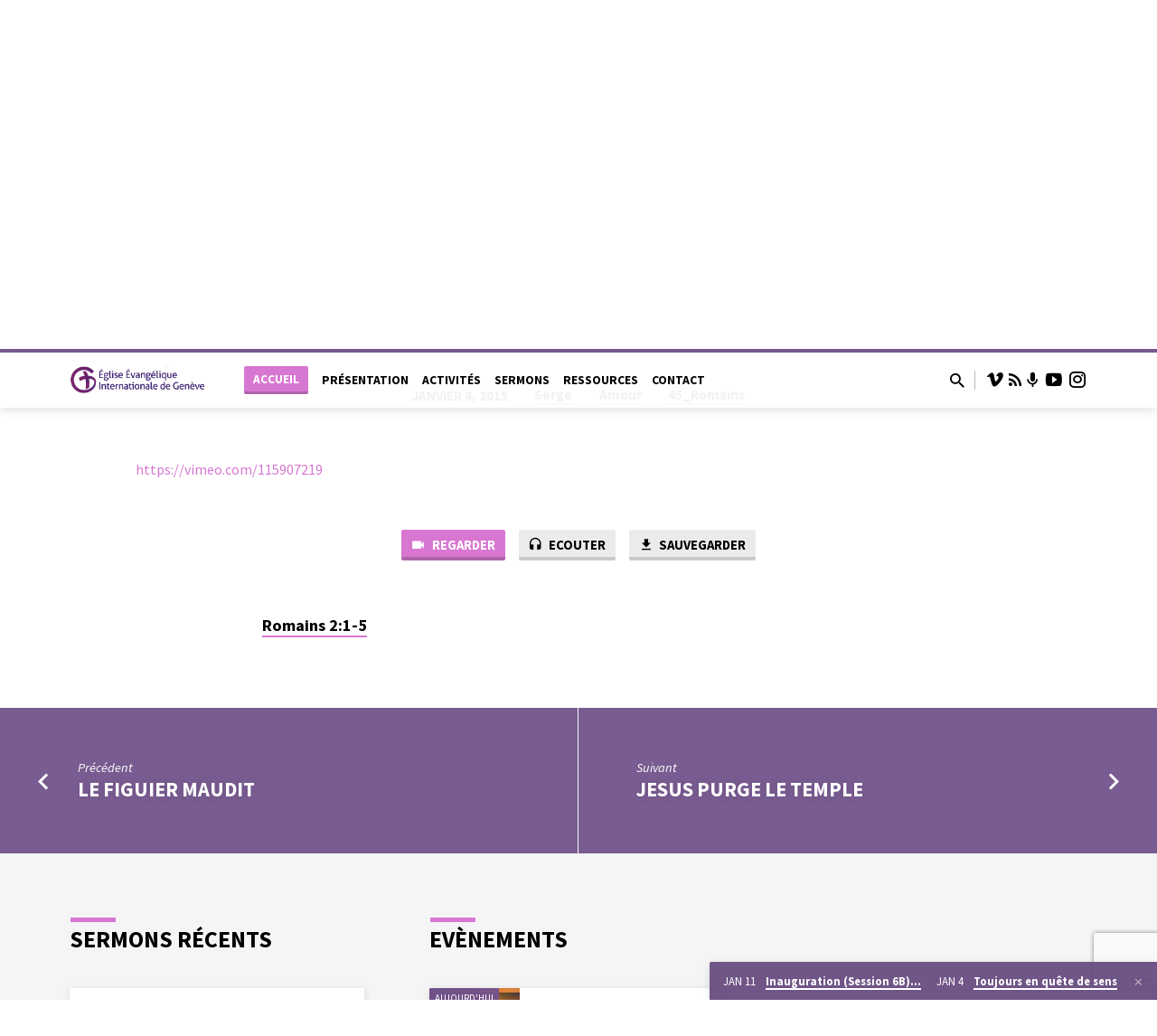

--- FILE ---
content_type: text/html; charset=UTF-8
request_url: https://eeig.ch/sermons/la-bonte-de-dieu-meprisee?player=video
body_size: 21611
content:
<!DOCTYPE html>
<html class="no-js" lang="fr-FR">
<head>
<meta charset="UTF-8" />
<meta name="viewport" content="width=device-width, initial-scale=1">
<link rel="profile" href="https://gmpg.org/xfn/11">
<title>La bonté de Dieu méprisée &#8211; EEIG</title>
<meta name='robots' content='max-image-preview:large' />
<link rel='dns-prefetch' href='//fonts.googleapis.com' />
<link rel="alternate" type="application/rss+xml" title="EEIG &raquo; Flux" href="https://eeig.ch/feed" />
<link rel="alternate" type="application/rss+xml" title="EEIG &raquo; Flux des commentaires" href="https://eeig.ch/comments/feed" />
<link rel="alternate" title="oEmbed (JSON)" type="application/json+oembed" href="https://eeig.ch/wp-json/oembed/1.0/embed?url=https%3A%2F%2Feeig.ch%2Fsermons%2Fla-bonte-de-dieu-meprisee" />
<link rel="alternate" title="oEmbed (XML)" type="text/xml+oembed" href="https://eeig.ch/wp-json/oembed/1.0/embed?url=https%3A%2F%2Feeig.ch%2Fsermons%2Fla-bonte-de-dieu-meprisee&#038;format=xml" />
<style id='wp-img-auto-sizes-contain-inline-css' type='text/css'>
img:is([sizes=auto i],[sizes^="auto," i]){contain-intrinsic-size:3000px 1500px}
/*# sourceURL=wp-img-auto-sizes-contain-inline-css */
</style>
<style id='wp-emoji-styles-inline-css' type='text/css'>

	img.wp-smiley, img.emoji {
		display: inline !important;
		border: none !important;
		box-shadow: none !important;
		height: 1em !important;
		width: 1em !important;
		margin: 0 0.07em !important;
		vertical-align: -0.1em !important;
		background: none !important;
		padding: 0 !important;
	}
/*# sourceURL=wp-emoji-styles-inline-css */
</style>
<style id='wp-block-library-inline-css' type='text/css'>
:root{--wp-block-synced-color:#7a00df;--wp-block-synced-color--rgb:122,0,223;--wp-bound-block-color:var(--wp-block-synced-color);--wp-editor-canvas-background:#ddd;--wp-admin-theme-color:#007cba;--wp-admin-theme-color--rgb:0,124,186;--wp-admin-theme-color-darker-10:#006ba1;--wp-admin-theme-color-darker-10--rgb:0,107,160.5;--wp-admin-theme-color-darker-20:#005a87;--wp-admin-theme-color-darker-20--rgb:0,90,135;--wp-admin-border-width-focus:2px}@media (min-resolution:192dpi){:root{--wp-admin-border-width-focus:1.5px}}.wp-element-button{cursor:pointer}:root .has-very-light-gray-background-color{background-color:#eee}:root .has-very-dark-gray-background-color{background-color:#313131}:root .has-very-light-gray-color{color:#eee}:root .has-very-dark-gray-color{color:#313131}:root .has-vivid-green-cyan-to-vivid-cyan-blue-gradient-background{background:linear-gradient(135deg,#00d084,#0693e3)}:root .has-purple-crush-gradient-background{background:linear-gradient(135deg,#34e2e4,#4721fb 50%,#ab1dfe)}:root .has-hazy-dawn-gradient-background{background:linear-gradient(135deg,#faaca8,#dad0ec)}:root .has-subdued-olive-gradient-background{background:linear-gradient(135deg,#fafae1,#67a671)}:root .has-atomic-cream-gradient-background{background:linear-gradient(135deg,#fdd79a,#004a59)}:root .has-nightshade-gradient-background{background:linear-gradient(135deg,#330968,#31cdcf)}:root .has-midnight-gradient-background{background:linear-gradient(135deg,#020381,#2874fc)}:root{--wp--preset--font-size--normal:16px;--wp--preset--font-size--huge:42px}.has-regular-font-size{font-size:1em}.has-larger-font-size{font-size:2.625em}.has-normal-font-size{font-size:var(--wp--preset--font-size--normal)}.has-huge-font-size{font-size:var(--wp--preset--font-size--huge)}.has-text-align-center{text-align:center}.has-text-align-left{text-align:left}.has-text-align-right{text-align:right}.has-fit-text{white-space:nowrap!important}#end-resizable-editor-section{display:none}.aligncenter{clear:both}.items-justified-left{justify-content:flex-start}.items-justified-center{justify-content:center}.items-justified-right{justify-content:flex-end}.items-justified-space-between{justify-content:space-between}.screen-reader-text{border:0;clip-path:inset(50%);height:1px;margin:-1px;overflow:hidden;padding:0;position:absolute;width:1px;word-wrap:normal!important}.screen-reader-text:focus{background-color:#ddd;clip-path:none;color:#444;display:block;font-size:1em;height:auto;left:5px;line-height:normal;padding:15px 23px 14px;text-decoration:none;top:5px;width:auto;z-index:100000}html :where(.has-border-color){border-style:solid}html :where([style*=border-top-color]){border-top-style:solid}html :where([style*=border-right-color]){border-right-style:solid}html :where([style*=border-bottom-color]){border-bottom-style:solid}html :where([style*=border-left-color]){border-left-style:solid}html :where([style*=border-width]){border-style:solid}html :where([style*=border-top-width]){border-top-style:solid}html :where([style*=border-right-width]){border-right-style:solid}html :where([style*=border-bottom-width]){border-bottom-style:solid}html :where([style*=border-left-width]){border-left-style:solid}html :where(img[class*=wp-image-]){height:auto;max-width:100%}:where(figure){margin:0 0 1em}html :where(.is-position-sticky){--wp-admin--admin-bar--position-offset:var(--wp-admin--admin-bar--height,0px)}@media screen and (max-width:600px){html :where(.is-position-sticky){--wp-admin--admin-bar--position-offset:0px}}

/*# sourceURL=wp-block-library-inline-css */
</style><style id='wp-block-paragraph-inline-css' type='text/css'>
.is-small-text{font-size:.875em}.is-regular-text{font-size:1em}.is-large-text{font-size:2.25em}.is-larger-text{font-size:3em}.has-drop-cap:not(:focus):first-letter{float:left;font-size:8.4em;font-style:normal;font-weight:100;line-height:.68;margin:.05em .1em 0 0;text-transform:uppercase}body.rtl .has-drop-cap:not(:focus):first-letter{float:none;margin-left:.1em}p.has-drop-cap.has-background{overflow:hidden}:root :where(p.has-background){padding:1.25em 2.375em}:where(p.has-text-color:not(.has-link-color)) a{color:inherit}p.has-text-align-left[style*="writing-mode:vertical-lr"],p.has-text-align-right[style*="writing-mode:vertical-rl"]{rotate:180deg}
/*# sourceURL=https://eeig.ch/wp-includes/blocks/paragraph/style.min.css */
</style>
<style id='global-styles-inline-css' type='text/css'>
:root{--wp--preset--aspect-ratio--square: 1;--wp--preset--aspect-ratio--4-3: 4/3;--wp--preset--aspect-ratio--3-4: 3/4;--wp--preset--aspect-ratio--3-2: 3/2;--wp--preset--aspect-ratio--2-3: 2/3;--wp--preset--aspect-ratio--16-9: 16/9;--wp--preset--aspect-ratio--9-16: 9/16;--wp--preset--color--black: #000000;--wp--preset--color--cyan-bluish-gray: #abb8c3;--wp--preset--color--white: #fff;--wp--preset--color--pale-pink: #f78da7;--wp--preset--color--vivid-red: #cf2e2e;--wp--preset--color--luminous-vivid-orange: #ff6900;--wp--preset--color--luminous-vivid-amber: #fcb900;--wp--preset--color--light-green-cyan: #7bdcb5;--wp--preset--color--vivid-green-cyan: #00d084;--wp--preset--color--pale-cyan-blue: #8ed1fc;--wp--preset--color--vivid-cyan-blue: #0693e3;--wp--preset--color--vivid-purple: #9b51e0;--wp--preset--color--main: #72548c;--wp--preset--color--accent: #d877d2;--wp--preset--color--dark: #000;--wp--preset--color--light: #777;--wp--preset--color--light-bg: #f5f5f5;--wp--preset--gradient--vivid-cyan-blue-to-vivid-purple: linear-gradient(135deg,rgb(6,147,227) 0%,rgb(155,81,224) 100%);--wp--preset--gradient--light-green-cyan-to-vivid-green-cyan: linear-gradient(135deg,rgb(122,220,180) 0%,rgb(0,208,130) 100%);--wp--preset--gradient--luminous-vivid-amber-to-luminous-vivid-orange: linear-gradient(135deg,rgb(252,185,0) 0%,rgb(255,105,0) 100%);--wp--preset--gradient--luminous-vivid-orange-to-vivid-red: linear-gradient(135deg,rgb(255,105,0) 0%,rgb(207,46,46) 100%);--wp--preset--gradient--very-light-gray-to-cyan-bluish-gray: linear-gradient(135deg,rgb(238,238,238) 0%,rgb(169,184,195) 100%);--wp--preset--gradient--cool-to-warm-spectrum: linear-gradient(135deg,rgb(74,234,220) 0%,rgb(151,120,209) 20%,rgb(207,42,186) 40%,rgb(238,44,130) 60%,rgb(251,105,98) 80%,rgb(254,248,76) 100%);--wp--preset--gradient--blush-light-purple: linear-gradient(135deg,rgb(255,206,236) 0%,rgb(152,150,240) 100%);--wp--preset--gradient--blush-bordeaux: linear-gradient(135deg,rgb(254,205,165) 0%,rgb(254,45,45) 50%,rgb(107,0,62) 100%);--wp--preset--gradient--luminous-dusk: linear-gradient(135deg,rgb(255,203,112) 0%,rgb(199,81,192) 50%,rgb(65,88,208) 100%);--wp--preset--gradient--pale-ocean: linear-gradient(135deg,rgb(255,245,203) 0%,rgb(182,227,212) 50%,rgb(51,167,181) 100%);--wp--preset--gradient--electric-grass: linear-gradient(135deg,rgb(202,248,128) 0%,rgb(113,206,126) 100%);--wp--preset--gradient--midnight: linear-gradient(135deg,rgb(2,3,129) 0%,rgb(40,116,252) 100%);--wp--preset--font-size--small: 13px;--wp--preset--font-size--medium: 20px;--wp--preset--font-size--large: 36px;--wp--preset--font-size--x-large: 42px;--wp--preset--spacing--20: 0.44rem;--wp--preset--spacing--30: 0.67rem;--wp--preset--spacing--40: 1rem;--wp--preset--spacing--50: 1.5rem;--wp--preset--spacing--60: 2.25rem;--wp--preset--spacing--70: 3.38rem;--wp--preset--spacing--80: 5.06rem;--wp--preset--shadow--natural: 6px 6px 9px rgba(0, 0, 0, 0.2);--wp--preset--shadow--deep: 12px 12px 50px rgba(0, 0, 0, 0.4);--wp--preset--shadow--sharp: 6px 6px 0px rgba(0, 0, 0, 0.2);--wp--preset--shadow--outlined: 6px 6px 0px -3px rgb(255, 255, 255), 6px 6px rgb(0, 0, 0);--wp--preset--shadow--crisp: 6px 6px 0px rgb(0, 0, 0);}:where(.is-layout-flex){gap: 0.5em;}:where(.is-layout-grid){gap: 0.5em;}body .is-layout-flex{display: flex;}.is-layout-flex{flex-wrap: wrap;align-items: center;}.is-layout-flex > :is(*, div){margin: 0;}body .is-layout-grid{display: grid;}.is-layout-grid > :is(*, div){margin: 0;}:where(.wp-block-columns.is-layout-flex){gap: 2em;}:where(.wp-block-columns.is-layout-grid){gap: 2em;}:where(.wp-block-post-template.is-layout-flex){gap: 1.25em;}:where(.wp-block-post-template.is-layout-grid){gap: 1.25em;}.has-black-color{color: var(--wp--preset--color--black) !important;}.has-cyan-bluish-gray-color{color: var(--wp--preset--color--cyan-bluish-gray) !important;}.has-white-color{color: var(--wp--preset--color--white) !important;}.has-pale-pink-color{color: var(--wp--preset--color--pale-pink) !important;}.has-vivid-red-color{color: var(--wp--preset--color--vivid-red) !important;}.has-luminous-vivid-orange-color{color: var(--wp--preset--color--luminous-vivid-orange) !important;}.has-luminous-vivid-amber-color{color: var(--wp--preset--color--luminous-vivid-amber) !important;}.has-light-green-cyan-color{color: var(--wp--preset--color--light-green-cyan) !important;}.has-vivid-green-cyan-color{color: var(--wp--preset--color--vivid-green-cyan) !important;}.has-pale-cyan-blue-color{color: var(--wp--preset--color--pale-cyan-blue) !important;}.has-vivid-cyan-blue-color{color: var(--wp--preset--color--vivid-cyan-blue) !important;}.has-vivid-purple-color{color: var(--wp--preset--color--vivid-purple) !important;}.has-black-background-color{background-color: var(--wp--preset--color--black) !important;}.has-cyan-bluish-gray-background-color{background-color: var(--wp--preset--color--cyan-bluish-gray) !important;}.has-white-background-color{background-color: var(--wp--preset--color--white) !important;}.has-pale-pink-background-color{background-color: var(--wp--preset--color--pale-pink) !important;}.has-vivid-red-background-color{background-color: var(--wp--preset--color--vivid-red) !important;}.has-luminous-vivid-orange-background-color{background-color: var(--wp--preset--color--luminous-vivid-orange) !important;}.has-luminous-vivid-amber-background-color{background-color: var(--wp--preset--color--luminous-vivid-amber) !important;}.has-light-green-cyan-background-color{background-color: var(--wp--preset--color--light-green-cyan) !important;}.has-vivid-green-cyan-background-color{background-color: var(--wp--preset--color--vivid-green-cyan) !important;}.has-pale-cyan-blue-background-color{background-color: var(--wp--preset--color--pale-cyan-blue) !important;}.has-vivid-cyan-blue-background-color{background-color: var(--wp--preset--color--vivid-cyan-blue) !important;}.has-vivid-purple-background-color{background-color: var(--wp--preset--color--vivid-purple) !important;}.has-black-border-color{border-color: var(--wp--preset--color--black) !important;}.has-cyan-bluish-gray-border-color{border-color: var(--wp--preset--color--cyan-bluish-gray) !important;}.has-white-border-color{border-color: var(--wp--preset--color--white) !important;}.has-pale-pink-border-color{border-color: var(--wp--preset--color--pale-pink) !important;}.has-vivid-red-border-color{border-color: var(--wp--preset--color--vivid-red) !important;}.has-luminous-vivid-orange-border-color{border-color: var(--wp--preset--color--luminous-vivid-orange) !important;}.has-luminous-vivid-amber-border-color{border-color: var(--wp--preset--color--luminous-vivid-amber) !important;}.has-light-green-cyan-border-color{border-color: var(--wp--preset--color--light-green-cyan) !important;}.has-vivid-green-cyan-border-color{border-color: var(--wp--preset--color--vivid-green-cyan) !important;}.has-pale-cyan-blue-border-color{border-color: var(--wp--preset--color--pale-cyan-blue) !important;}.has-vivid-cyan-blue-border-color{border-color: var(--wp--preset--color--vivid-cyan-blue) !important;}.has-vivid-purple-border-color{border-color: var(--wp--preset--color--vivid-purple) !important;}.has-vivid-cyan-blue-to-vivid-purple-gradient-background{background: var(--wp--preset--gradient--vivid-cyan-blue-to-vivid-purple) !important;}.has-light-green-cyan-to-vivid-green-cyan-gradient-background{background: var(--wp--preset--gradient--light-green-cyan-to-vivid-green-cyan) !important;}.has-luminous-vivid-amber-to-luminous-vivid-orange-gradient-background{background: var(--wp--preset--gradient--luminous-vivid-amber-to-luminous-vivid-orange) !important;}.has-luminous-vivid-orange-to-vivid-red-gradient-background{background: var(--wp--preset--gradient--luminous-vivid-orange-to-vivid-red) !important;}.has-very-light-gray-to-cyan-bluish-gray-gradient-background{background: var(--wp--preset--gradient--very-light-gray-to-cyan-bluish-gray) !important;}.has-cool-to-warm-spectrum-gradient-background{background: var(--wp--preset--gradient--cool-to-warm-spectrum) !important;}.has-blush-light-purple-gradient-background{background: var(--wp--preset--gradient--blush-light-purple) !important;}.has-blush-bordeaux-gradient-background{background: var(--wp--preset--gradient--blush-bordeaux) !important;}.has-luminous-dusk-gradient-background{background: var(--wp--preset--gradient--luminous-dusk) !important;}.has-pale-ocean-gradient-background{background: var(--wp--preset--gradient--pale-ocean) !important;}.has-electric-grass-gradient-background{background: var(--wp--preset--gradient--electric-grass) !important;}.has-midnight-gradient-background{background: var(--wp--preset--gradient--midnight) !important;}.has-small-font-size{font-size: var(--wp--preset--font-size--small) !important;}.has-medium-font-size{font-size: var(--wp--preset--font-size--medium) !important;}.has-large-font-size{font-size: var(--wp--preset--font-size--large) !important;}.has-x-large-font-size{font-size: var(--wp--preset--font-size--x-large) !important;}
/*# sourceURL=global-styles-inline-css */
</style>

<style id='classic-theme-styles-inline-css' type='text/css'>
/*! This file is auto-generated */
.wp-block-button__link{color:#fff;background-color:#32373c;border-radius:9999px;box-shadow:none;text-decoration:none;padding:calc(.667em + 2px) calc(1.333em + 2px);font-size:1.125em}.wp-block-file__button{background:#32373c;color:#fff;text-decoration:none}
/*# sourceURL=/wp-includes/css/classic-themes.min.css */
</style>
<link rel='stylesheet' id='contact-form-7-css' href='https://eeig.ch/wp-content/plugins/contact-form-7/includes/css/styles.css?ver=6.1.4' type='text/css' media='all' />
<link rel='stylesheet' id='wpa-css-css' href='https://eeig.ch/wp-content/plugins/honeypot/includes/css/wpa.css?ver=2.3.04' type='text/css' media='all' />
<link rel='stylesheet' id='mailerlite_forms.css-css' href='https://eeig.ch/wp-content/plugins/official-mailerlite-sign-up-forms/assets/css/mailerlite_forms.css?ver=1.7.18' type='text/css' media='all' />
<link rel='stylesheet' id='pdfp-public-css' href='https://eeig.ch/wp-content/plugins/pdf-poster/build/public.css?ver=2.3.1' type='text/css' media='all' />
<link rel='stylesheet' id='cmplz-general-css' href='https://eeig.ch/wp-content/plugins/complianz-gdpr-premium/assets/css/cookieblocker.min.css?ver=1761945716' type='text/css' media='all' />
<link rel='stylesheet' id='saved-google-fonts-css' href='//fonts.googleapis.com/css?family=Source+Sans+Pro:300,400,600,700,300italic,400italic,600italic,700italic' type='text/css' media='all' />
<link rel='stylesheet' id='materialdesignicons-css' href='https://eeig.ch/wp-content/themes/saved/css/materialdesignicons.min.css?ver=2.2.1' type='text/css' media='all' />
<link rel='stylesheet' id='saved-style-css' href='https://eeig.ch/wp-content/themes/saved/style.css?ver=2.2.1' type='text/css' media='all' />
<link rel='stylesheet' id='sib-front-css-css' href='https://eeig.ch/wp-content/plugins/mailin/css/mailin-front.css?ver=1f5815d40ca4645006c6083c45f82acb' type='text/css' media='all' />
<script type="text/javascript" src="https://eeig.ch/wp-includes/js/jquery/jquery.min.js?ver=3.7.1" id="jquery-core-js"></script>
<script type="text/javascript" src="https://eeig.ch/wp-includes/js/jquery/jquery-migrate.min.js?ver=3.4.1" id="jquery-migrate-js"></script>
<script type="text/javascript" id="ctfw-ie-unsupported-js-extra">
/* <![CDATA[ */
var ctfw_ie_unsupported = {"default_version":"7","min_version":"5","max_version":"9","version":"9","message":"Vous utilisez une version obsol\u00e8te d'Internet Explorer. Veuillez mettre \u00e0 jour votre navigateur pour utiliser ce site.","redirect_url":"https://browsehappy.com/"};
//# sourceURL=ctfw-ie-unsupported-js-extra
/* ]]> */
</script>
<script type="text/javascript" src="https://eeig.ch/wp-content/themes/saved/framework/js/ie-unsupported.js?ver=2.2.1" id="ctfw-ie-unsupported-js"></script>
<script type="text/javascript" src="https://eeig.ch/wp-content/themes/saved/framework/js/jquery.fitvids.js?ver=2.2.1" id="fitvids-js"></script>
<script type="text/javascript" id="ctfw-responsive-embeds-js-extra">
/* <![CDATA[ */
var ctfw_responsive_embeds = {"wp_responsive_embeds":"1"};
//# sourceURL=ctfw-responsive-embeds-js-extra
/* ]]> */
</script>
<script type="text/javascript" src="https://eeig.ch/wp-content/themes/saved/framework/js/responsive-embeds.js?ver=2.2.1" id="ctfw-responsive-embeds-js"></script>
<script type="text/javascript" src="https://eeig.ch/wp-content/themes/saved/js/lib/superfish.modified.js?ver=2.2.1" id="superfish-js"></script>
<script type="text/javascript" src="https://eeig.ch/wp-content/themes/saved/js/lib/supersubs.js?ver=2.2.1" id="supersubs-js"></script>
<script type="text/javascript" src="https://eeig.ch/wp-content/themes/saved/js/lib/jquery.meanmenu.modified.js?ver=2.2.1" id="jquery-meanmenu-js"></script>
<script type="text/javascript" src="https://eeig.ch/wp-content/themes/saved/js/lib/js.cookie.min.js?ver=2.2.1" id="js-cookie-js"></script>
<script type="text/javascript" src="https://eeig.ch/wp-content/themes/saved/js/lib/jquery.waitforimages.min.js?ver=2.2.1" id="jquery-waitforimages-js"></script>
<script type="text/javascript" src="https://eeig.ch/wp-content/themes/saved/js/lib/jquery.smooth-scroll.min.js?ver=2.2.1" id="jquery-smooth-scroll-js"></script>
<script type="text/javascript" src="https://eeig.ch/wp-content/themes/saved/js/lib/jquery.dropdown.min.js?ver=2.2.1" id="jquery-dropdown-js"></script>
<script type="text/javascript" src="https://eeig.ch/wp-content/themes/saved/js/lib/jquery.matchHeight-min.js?ver=2.2.1" id="jquery-matchHeight-js"></script>
<script type="text/javascript" src="https://eeig.ch/wp-content/themes/saved/js/lib/scrollreveal.min.js?ver=2.2.1" id="scrollreveal-js"></script>
<script type="text/javascript" id="saved-main-js-extra">
/* <![CDATA[ */
var saved_main = {"site_path":"/","home_url":"https://eeig.ch","theme_url":"https://eeig.ch/wp-content/themes/saved","is_ssl":"1","mobile_menu_close":"saved-icon saved-icon-mobile-menu-close mdi mdi-close","scroll_animations":"1","comment_name_required":"1","comment_email_required":"1","comment_name_error_required":"Obligatoire","comment_email_error_required":"Obligatoire","comment_email_error_invalid":"Email invalide","comment_url_error_invalid":"URL invalide","comment_message_error_required":"Commentaire requis"};
//# sourceURL=saved-main-js-extra
/* ]]> */
</script>
<script type="text/javascript" src="https://eeig.ch/wp-content/themes/saved/js/main.js?ver=2.2.1" id="saved-main-js"></script>
<script type="text/javascript" id="sib-front-js-js-extra">
/* <![CDATA[ */
var sibErrMsg = {"invalidMail":"Veuillez entrer une adresse e-mail valide.","requiredField":"Veuillez compl\u00e9ter les champs obligatoires.","invalidDateFormat":"Veuillez entrer une date valide.","invalidSMSFormat":"Veuillez entrer une num\u00e9ro de t\u00e9l\u00e9phone valide."};
var ajax_sib_front_object = {"ajax_url":"https://eeig.ch/wp-admin/admin-ajax.php","ajax_nonce":"e0cf0d6df1","flag_url":"https://eeig.ch/wp-content/plugins/mailin/img/flags/"};
//# sourceURL=sib-front-js-js-extra
/* ]]> */
</script>
<script type="text/javascript" src="https://eeig.ch/wp-content/plugins/mailin/js/mailin-front.js?ver=1761902499" id="sib-front-js-js"></script>
<link rel="https://api.w.org/" href="https://eeig.ch/wp-json/" /><link rel="alternate" title="JSON" type="application/json" href="https://eeig.ch/wp-json/wp/v2/ctc_sermon/30008" /><link rel="canonical" href="https://eeig.ch/sermons/la-bonte-de-dieu-meprisee" />
        <!-- MailerLite Universal -->
        <script>
            (function(w,d,e,u,f,l,n){w[f]=w[f]||function(){(w[f].q=w[f].q||[])
                .push(arguments);},l=d.createElement(e),l.async=1,l.src=u,
                n=d.getElementsByTagName(e)[0],n.parentNode.insertBefore(l,n);})
            (window,document,'script','https://assets.mailerlite.com/js/universal.js','ml');
            ml('account', '746734');
            ml('enablePopups', true);
        </script>
        <!-- End MailerLite Universal -->
                <style>
                    </style>
<script type="application/ld+json">
{
    "@context": "http://schema.org",
    "@type": "VideoObject",
    "name": "La bonté de Dieu méprisée",
    "description": "Romains 2:1-5",
    "thumbnailUrl": [],
    "uploadDate": "2015-01-04T14:41:00+01:00",
    "contentUrl": "",
    "embedUrl": ""
}
</script>			<style>.cmplz-hidden {
					display: none !important;
				}</style>
<style type="text/css">.has-main-background-color,p.has-main-background-color { background-color: #72548c; }.has-main-color,p.has-main-color { color: #72548c; }.has-accent-background-color,p.has-accent-background-color { background-color: #d877d2; }.has-accent-color,p.has-accent-color { color: #d877d2; }.has-dark-background-color,p.has-dark-background-color { background-color: #000; }.has-dark-color,p.has-dark-color { color: #000; }.has-light-background-color,p.has-light-background-color { background-color: #777; }.has-light-color,p.has-light-color { color: #777; }.has-light-bg-background-color,p.has-light-bg-background-color { background-color: #f5f5f5; }.has-light-bg-color,p.has-light-bg-color { color: #f5f5f5; }.has-white-background-color,p.has-white-background-color { background-color: #fff; }.has-white-color,p.has-white-color { color: #fff; }</style>

<style type="text/css">
#saved-logo-text {
	font-family: 'Source Sans Pro', Arial, Helvetica, sans-serif;
}

.saved-entry-content h1, .saved-entry-content h2, .saved-entry-content h3, .saved-entry-content h4, .saved-entry-content h5, .saved-entry-content h6, .saved-entry-content .saved-h1, .saved-entry-content .saved-h2, .saved-entry-content .saved-h3, .saved-entry-content .saved-h4, .saved-entry-content .saved-h5, .saved-entry-content .saved-h6, .saved-widget .saved-entry-compact-header h3, .mce-content-body h1, .mce-content-body h2, .mce-content-body h3, .mce-content-body h4, .mce-content-body h5, .mce-content-body h6, .textwidget h1, .textwidget h2, .textwidget h3, .textwidget h4, .textwidget h5, .textwidget h6, .saved-bg-section-content h1, .saved-bg-section-content h2, #saved-banner-title div, .saved-widget-title, .saved-caption-image-title, #saved-comments-title, #reply-title, .saved-nav-block-title, .has-drop-cap:not(:focus):first-letter, .saved-entry-content h1, .saved-entry-content h2, .saved-entry-content h3, .saved-entry-content h4, .saved-entry-content h5, .saved-entry-content h6, .saved-entry-content .saved-h1, .saved-entry-content .saved-h2, .saved-entry-content .saved-h3, .saved-entry-content .saved-h4, .saved-entry-content .saved-h5, .saved-entry-content .saved-h6, .mce-content-body h1, .mce-content-body h2, .mce-content-body h3, .mce-content-body h4, .mce-content-body h5, .mce-content-body h6 {
	font-family: 'Source Sans Pro', Arial, Helvetica, sans-serif;
}

#saved-header-menu-content, .mean-container .mean-nav, #saved-header-bottom, .jq-dropdown, #saved-footer-menu, .saved-pagination, .saved-comment-title, .wp-block-latest-comments__comment-author, .saved-entry-full-content a:not(.saved-icon), .saved-entry-full-meta a:not(.saved-icon), .saved-entry-full-footer a, .saved-comment-content a, .saved-map-section a, #respond a, .textwidget a, .widget_ctfw-giving a, .widget_mc4wp_form_widget a, .saved-entry-full-meta-second-line a, #saved-map-section-date .saved-map-section-item-note a, .widget_rss li a, .saved-entry-short-title, .saved-entry-short-title a, .saved-colored-section-title, .saved-entry-compact-right h3, .saved-entry-compact-right h3 a, .saved-sticky-item, .saved-bg-section-text a, .saved-image-section-text a, #saved-sticky-content-custom-content a, .mce-content-body a, .saved-nav-left-right a, select, .saved-button, .saved-buttons-list a, .saved-menu-button > a, input[type=submit], .widget_tag_cloud a, .wp-block-file .wp-block-file__button, .widget_categories > ul, .widget_ctfw-categories > ul, .widget_ctfw-archives > ul, .widget_ctfw-galleries > ul, .widget_recent_entries > ul, .widget_archive > ul, .widget_meta > ul, .widget_pages > ul, .widget_links > ul, .widget_nav_menu ul.menu, .widget_calendar #wp-calendar nav span, .wp-block-calendar #wp-calendar nav span, .saved-entry-compact-image time, .saved-entry-short-label, .saved-colored-section-label, .saved-sticky-item-date, #saved-map-section-address, .saved-entry-full-date, .saved-entry-full-meta-bold, #saved-map-section-date .saved-map-section-item-text, .widget_calendar #wp-calendar caption, .widget_calendar #wp-calendar th, .saved-calendar-table-header-content, .wp-block-calendar #wp-calendar caption, .wp-block-calendar #wp-calendar th, dt, .saved-entry-content th, .mce-content-body th, blockquote cite, #respond label:not(.error):not([for=wp-comment-cookies-consent]), .wp-block-table tr:first-of-type strong, .wp-block-search__label {
	font-family: 'Source Sans Pro', Arial, Helvetica, sans-serif;
}

body, #cancel-comment-reply-link, .saved-entry-short-meta a:not(.saved-icon), .saved-entry-content-short a, .ctfw-breadcrumbs, .saved-caption-image-description, .saved-entry-full-meta-second-line, #saved-header-archives-section-name, .saved-comment-title span, #saved-calendar-title-category, #saved-header-search-mobile input[type=text], .saved-entry-full-content .saved-sermon-index-list li li a:not(.saved-icon), pre.wp-block-verse {
	font-family: 'Source Sans Pro', Arial, Helvetica, sans-serif;
}

 {
	background-color: #72548c;
}

.saved-color-main-bg, .sf-menu ul, .saved-calendar-table-header, .saved-calendar-table-top, .saved-calendar-table-header-row, .mean-container .mean-nav, .jq-dropdown .jq-dropdown-menu, .jq-dropdown .jq-dropdown-panel, .tooltipster-sidetip.saved-tooltipster .tooltipster-box, .saved-entry-compact-image time, .saved-entry-short-label, #saved-sticky, .has-main-background-color, p.has-main-background-color {
	background-color: rgba(114, 84, 140, 0.95);
}

.saved-calendar-table-header {
	border-color: #72548c !important;
}

#saved-header-top.saved-header-has-line, .saved-calendar-table-header {
	border-color: rgba(114, 84, 140, 0.95);
}

#saved-logo-text, #saved-logo-text a, .mean-container .mean-nav ul li a.mean-expand, .has-main-color, p.has-main-color {
	color: #72548c !important;
}

a, a:hover, #saved-header-menu-content > li:hover > a, #saved-map-section-list a:hover, #saved-header-search a:hover, #saved-header-search-opened .saved-search-button, #saved-header-icons a:hover, .saved-entry-short-icons .saved-icon:hover, .saved-entry-compact-icons .saved-icon:hover, .saved-entry-full-meta a:hover, #saved-calendar-remove-category a:hover, #saved-calendar-header-right a, .mean-container .saved-icon-mobile-menu-close, #saved-map-section-marker .saved-icon, .saved-entry-full-content .saved-entry-short-meta a:hover, .saved-entry-full-meta > li a.mdi:hover, .widget_search .saved-search-button:hover, #respond a:hover {
	color: #d877d2;
}

.saved-entry-content a:hover:not(.saved-button):not(.wp-block-file__button), .saved-entry-compact-right a:hover, .saved-entry-full-meta a:hover, .saved-button.saved-button-light:hover, .saved-buttons-list a.saved-button-light:hover, .saved-button:hover, .saved-buttons-list a:hover, input[type=submit]:hover, .widget_tag_cloud a:hover, .saved-nav-left-right a:hover, .wp-block-file .wp-block-file__button:hover, .has-accent-color, p.has-accent-color {
	color: #d877d2 !important;
}

.saved-entry-short-title a, .saved-entry-compact-right h3 a, .saved-entry-full-content a:not(.saved-button):not(.saved-button-light):not(.wp-block-file__button), .saved-entry-full-meta a:not(.saved-button), .saved-entry-full-footer a:not(.saved-button), .saved-comments a:not(.saved-button), .saved-map-section a:not(.saved-button), #respond a:not(.saved-button), .saved-compact-content a:not(.saved-button), .textwidget a:not(.saved-button), .widget_ctfw-giving a, .widget_mc4wp_form_widget a, .saved-image-section-text a, .mce-content-body a, .saved-entry-content h1::before, .saved-entry-content h2::before, .saved-entry-content h3::before, .saved-entry-content h4::before, .saved-entry-content h5::before, .saved-entry-content h6::before, .saved-entry-content .saved-h1::before, .saved-entry-content .saved-h2::before, .saved-entry-content .saved-h3::before, .saved-entry-content .saved-h4::before, .saved-entry-content .saved-h5::before, .saved-entry-content .saved-h6::before, .mce-content-body h1::before, .mce-content-body h2::before, .mce-content-body h3::before, .mce-content-body h4::before, .mce-content-body h5::before, .mce-content-body h6::before, .saved-widget-title::before, #saved-comments-title::before, #reply-title::before, .saved-nav-block-title::before, .saved-entry-full-meta-label::before, dt::before, .saved-entry-content th::before, .mce-content-body th::before, #saved-map-section-address::before, #saved-header-search input[type=text]:focus, input:focus, textarea:focus {
	border-color: #d877d2;
}

 {
	border-left-color: #d877d2;
}

.saved-button, .saved-buttons-list a, .saved-menu-button > a, input[type=submit], .widget_tag_cloud a, .saved-nav-left-right a, .wp-block-file .wp-block-file__button, .has-accent-background-color, p.has-accent-background-color {
	background-color: #d877d2;
}
</style>
<script type="text/javascript">

jQuery( 'html' )
 	.removeClass( 'no-js' )
 	.addClass( 'js' );

</script>
<script><!-- MailerLite Universal -->
    (function(w,d,e,u,f,l,n){w[f]=w[f]||function(){(w[f].q=w[f].q||[])
    .push(arguments);},l=d.createElement(e),l.async=1,l.src=u,
    n=d.getElementsByTagName(e)[0],n.parentNode.insertBefore(l,n);})
    (window,document,'script','https://assets.mailerlite.com/js/universal.js','ml');
    ml('account', '746734');
<!-- End MailerLite Universal --></script><link rel="icon" href="https://eeig.ch/wp-content/uploads/2022/03/cropped-favicon-96x96-1-150x150.png" sizes="32x32" />
<link rel="icon" href="https://eeig.ch/wp-content/uploads/2022/03/cropped-favicon-96x96-1-300x300.png" sizes="192x192" />
<link rel="apple-touch-icon" href="https://eeig.ch/wp-content/uploads/2022/03/cropped-favicon-96x96-1-300x300.png" />
<meta name="msapplication-TileImage" content="https://eeig.ch/wp-content/uploads/2022/03/cropped-favicon-96x96-1-300x300.png" />
<link rel='stylesheet' id='mediaelement-css' href='https://eeig.ch/wp-includes/js/mediaelement/mediaelementplayer-legacy.min.css?ver=4.2.17' type='text/css' media='all' />
<link rel='stylesheet' id='wp-mediaelement-css' href='https://eeig.ch/wp-includes/js/mediaelement/wp-mediaelement.min.css?ver=1f5815d40ca4645006c6083c45f82acb' type='text/css' media='all' />
</head>
<body data-rsssl=1 data-cmplz=1 class="wp-singular ctc_sermon-template-default single single-ctc_sermon postid-30008 wp-embed-responsive wp-theme-saved ctfw-no-loop-multiple saved-logo-font-source-sans-pro saved-heading-font-source-sans-pro saved-nav-font-source-sans-pro saved-body-font-source-sans-pro saved-has-logo-image saved-has-uppercase saved-has-heading-accents saved-content-width-700">

<header id="saved-header">

	
<div id="saved-header-top" class="saved-header-has-line saved-header-has-search saved-header-has-icons">

	<div>

		<div id="saved-header-top-bg"></div>

		<div id="saved-header-top-container" class="saved-centered-large">

			<div id="saved-header-top-inner">

				
<div id="saved-logo">

	<div id="saved-logo-content">

		
			
			<div id="saved-logo-image">

				<a href="https://eeig.ch/" style="max-width:153px;max-height:30px" data-wpel-link="internal">

					<img src="https://eeig.ch/wp-content/uploads/2026/01/LOGO-EEIG-violet-970x192-1.png" alt="EEIG" id="saved-logo-regular" width="153" height="30">

					
				</a>

			</div>

		
	</div>

</div>

				<nav id="saved-header-menu">

					<div id="saved-header-menu-inner">

						<ul id="saved-header-menu-content" class="sf-menu"><li id="menu-item-29059" class="saved-menu-button menu-item menu-item-type-post_type menu-item-object-page menu-item-home menu-item-29059"><a href="https://eeig.ch/" data-wpel-link="internal">Accueil</a></li>
<li id="menu-item-29062" class="menu-item menu-item-type-post_type menu-item-object-page menu-item-has-children menu-item-29062"><a href="https://eeig.ch/presentation" data-wpel-link="internal">Présentation</a>
<ul class="sub-menu">
	<li id="menu-item-29374" class="menu-item menu-item-type-post_type menu-item-object-page menu-item-29374"><a href="https://eeig.ch/presentation/ce-que-nous-sommes" data-wpel-link="internal">Notre identité</a></li>
	<li id="menu-item-29376" class="menu-item menu-item-type-post_type menu-item-object-page menu-item-29376"><a href="https://eeig.ch/activites/ce-que-nous-sommes-en-christ" data-wpel-link="internal">Notre identité spirituelle</a></li>
	<li id="menu-item-29373" class="menu-item menu-item-type-post_type menu-item-object-page menu-item-29373"><a href="https://eeig.ch/presentation/ce-que-nous-croyons" data-wpel-link="internal">Nos croyances</a></li>
	<li id="menu-item-29542" class="menu-item menu-item-type-post_type menu-item-object-page menu-item-29542"><a href="https://eeig.ch/presentation/ce-que-nous-desirons" data-wpel-link="internal">Nos valeurs</a></li>
	<li id="menu-item-34757" class="menu-item menu-item-type-post_type menu-item-object-page menu-item-34757"><a href="https://eeig.ch/presentation/notre-mission" data-wpel-link="internal">Notre mission</a></li>
	<li id="menu-item-30089" class="menu-item menu-item-type-post_type menu-item-object-page menu-item-30089"><a href="https://eeig.ch/presentation/notre-equipe" data-wpel-link="internal">Notre équipe</a></li>
</ul>
</li>
<li id="menu-item-29060" class="menu-item menu-item-type-post_type menu-item-object-page menu-item-has-children menu-item-29060"><a href="https://eeig.ch/activites" data-wpel-link="internal">Activités</a>
<ul class="sub-menu">
	<li id="menu-item-34189" class="menu-item menu-item-type-post_type menu-item-object-page menu-item-34189"><a href="https://eeig.ch/activites/culte" data-wpel-link="internal">Culte</a></li>
	<li id="menu-item-29377" class="menu-item menu-item-type-post_type menu-item-object-page menu-item-29377"><a href="https://eeig.ch/activites/priere-collective" data-wpel-link="internal">Prière collective</a></li>
	<li id="menu-item-30847" class="menu-item menu-item-type-post_type menu-item-object-page menu-item-has-children menu-item-30847"><a href="https://eeig.ch/activites/petits-groupes" data-wpel-link="internal">Petits groupes</a>
	<ul class="sub-menu">
		<li id="menu-item-33550" class="menu-item menu-item-type-post_type menu-item-object-page menu-item-33550"><a href="https://eeig.ch/activites/petits-groupes/pff-les-principes-fondamentaux-de-la-foi" data-wpel-link="internal">PFF &#8211; Les principes fondamentaux de la foi</a></li>
		<li id="menu-item-29634" class="menu-item menu-item-type-post_type menu-item-object-page menu-item-29634"><a href="https://eeig.ch/activites/petits-groupes/groupe-decouverte-de-la-bible" data-wpel-link="internal">Groupe découverte de la Bible</a></li>
		<li id="menu-item-29635" class="menu-item menu-item-type-post_type menu-item-object-page menu-item-29635"><a href="https://eeig.ch/activites/petits-groupes/groupes-croissance" data-wpel-link="internal">Groupes de croissance</a></li>
		<li id="menu-item-29636" class="menu-item menu-item-type-post_type menu-item-object-page menu-item-29636"><a href="https://eeig.ch/activites/petits-groupes/groupes-de-maison" data-wpel-link="internal">Groupes de maison</a></li>
		<li id="menu-item-29633" class="menu-item menu-item-type-post_type menu-item-object-page menu-item-29633"><a href="https://eeig.ch/activites/petits-groupes/groupe-de-jeunes" data-wpel-link="internal">Groupe de jeunes</a></li>
	</ul>
</li>
</ul>
</li>
<li id="menu-item-29063" class="menu-item menu-item-type-post_type menu-item-object-page menu-item-has-children menu-item-29063"><a href="https://eeig.ch/sermons-2" data-wpel-link="internal">Sermons</a>
<ul class="sub-menu">
	<li id="menu-item-29064" class="menu-item menu-item-type-post_type menu-item-object-page menu-item-29064"><a href="https://eeig.ch/sermons-2/par-dates" data-wpel-link="internal">Par date</a></li>
	<li id="menu-item-29065" class="menu-item menu-item-type-post_type menu-item-object-page menu-item-29065"><a href="https://eeig.ch/sermons-2/par-livres" data-wpel-link="internal">Par livre</a></li>
	<li id="menu-item-29067" class="menu-item menu-item-type-post_type menu-item-object-page menu-item-29067"><a href="https://eeig.ch/sermons-2/par-series" data-wpel-link="internal">Par série</a></li>
	<li id="menu-item-29068" class="menu-item menu-item-type-post_type menu-item-object-page menu-item-29068"><a href="https://eeig.ch/sermons-2/par-sujets" data-wpel-link="internal">Par sujet</a></li>
	<li id="menu-item-30275" class="menu-item menu-item-type-post_type menu-item-object-page menu-item-30275"><a href="https://eeig.ch/par-orateur" data-wpel-link="internal">Par orateur</a></li>
</ul>
</li>
<li id="menu-item-29069" class="menu-item menu-item-type-post_type menu-item-object-page menu-item-has-children menu-item-29069"><a href="https://eeig.ch/ressources" data-wpel-link="internal">Ressources</a>
<ul class="sub-menu">
	<li id="menu-item-29071" class="menu-item menu-item-type-post_type menu-item-object-page menu-item-29071"><a href="https://eeig.ch/ressources/publications" data-wpel-link="internal">Publications</a></li>
	<li id="menu-item-29070" class="menu-item menu-item-type-post_type menu-item-object-page menu-item-29070"><a href="https://eeig.ch/ressources/liens" data-wpel-link="internal">Liens</a></li>
	<li id="menu-item-30580" class="menu-item menu-item-type-custom menu-item-object-custom menu-item-30580"><a href="https://eeig.ch/wp-login.php" data-wpel-link="internal">Se connecter</a></li>
</ul>
</li>
<li id="menu-item-29061" class="menu-item menu-item-type-post_type menu-item-object-page menu-item-29061"><a href="https://eeig.ch/contact" data-wpel-link="internal">Contact</a></li>
</ul>
					</div>

				</nav>

				
					<div id="saved-header-search" role="search">

						<div id="saved-header-search-opened">

							
<div class="saved-search-form">

	<form method="get" action="https://eeig.ch/">

		<label class="screen-reader-text">Chercher</label>

		<div class="saved-search-field">
			<input type="text" name="s" aria-label="Chercher">
		</div>

				<a href="#" onClick="jQuery( this ).parent( &#039;form&#039; ).trigger(&#039;submit&#039;); return false;" class="saved-search-button saved-icon saved-icon-search-button mdi mdi-magnify" title="Chercher"></a>

	</form>

</div>

							<a href="#" id="saved-header-search-close" class="saved-icon saved-icon-search-cancel mdi mdi-close" title="Fermer la recherche"></a>

						</div>

						<div id="saved-header-search-closed">
							<a href="#" id="saved-header-search-open" class="saved-icon saved-icon-search-button mdi mdi-magnify" title="Ouvrir la recherche"></a>
						</div>

					</div>

				
				
					<div id="saved-header-icons-divider">
						<div id="saved-header-icons-divider-line"></div>
					</div>

				
				
					<div id="saved-header-icons">
						<ul class="saved-list-icons">
	<li><a href="https://vimeo.com/user4868078/videos" class="mdi mdi-vimeo" title="Vimeo" target="_blank" rel="noopener noreferrer external" data-wpel-link="external"></a></li>
	<li><a href="http://feeds.feedburner.com/EEIG" class="mdi mdi-rss" title="RSS" target="_blank" rel="noopener noreferrer external" data-wpel-link="external"></a></li>
	<li><a href="https://itunes.apple.com/ch/podcast/bienvenue-!/id1003216103?l=fr" class="mdi mdi-microphone" title="Podcast" target="_blank" rel="noopener noreferrer external" data-wpel-link="external"></a></li>
	<li><a href="https://www.youtube.com/channel/UCt9ccTRUfll6nYB8sLLvWCA/videos" class="mdi mdi-youtube-play" title="YouTube" target="_blank" rel="noopener noreferrer external" data-wpel-link="external"></a></li>
	<li><a href="https://www.instagram.com/eeig_geneve/" class="mdi mdi-instagram" title="Instagram" target="_blank" rel="noopener noreferrer external" data-wpel-link="external"></a></li>
</ul>					</div>

				
				<div id="saved-header-mobile-menu"></div>

			</div>

		</div>

	</div>

</div>

	
<div id="saved-banner" class="saved-color-main-bg saved-banner-title-length-25 saved-has-header-image saved-has-header-title saved-has-breadcrumbs saved-has-header-archives saved-has-header-bottom">

	
		<div id="saved-banner-image" style="opacity: 1; background-image: url(https://eeig.ch/wp-content/uploads/2022/03/cropped-EEIG_Banniere-bulletin-web-PNG.png);">

			<div id="saved-banner-image-brightness" style="opacity: 0;"></div>

			<div class="saved-banner-image-gradient"></div>

		</div>

	
	<div id="saved-banner-inner" class="saved-centered-large">

		
		<div id="saved-banner-title">
						<div class="saved-h1">La bonté de Dieu méprisée</div>
		</div>

	</div>

	
		<div id="saved-header-bottom">

			<div id="saved-header-bottom-inner" class="saved-centered-large saved-clearfix">

				<div class="ctfw-breadcrumbs"><a href="https://eeig.ch/" data-wpel-link="internal">Accueil</a> <span class="saved-breadcrumb-separator saved-icon saved-icon-breadcrumb-separator mdi mdi-chevron-right"></span> <a href="https://eeig.ch/sermons" data-wpel-link="internal">Sermons</a> <span class="saved-breadcrumb-separator saved-icon saved-icon-breadcrumb-separator mdi mdi-chevron-right"></span> <a href="https://eeig.ch/sujet/amour" data-wpel-link="internal">Amour</a> <span class="saved-breadcrumb-separator saved-icon saved-icon-breadcrumb-separator mdi mdi-chevron-right"></span> <a href="https://eeig.ch/sermons/la-bonte-de-dieu-meprisee" data-wpel-link="internal">La bonté de Dieu&hellip;</a></div>
				
					<ul id="saved-header-archives">

						<li id="saved-header-archives-section-name" class="saved-header-archive-top">

							
															<a href="https://eeig.ch/sermons-2" data-wpel-link="internal">Sermons</a>
							
						</li>

						
							
								<li class="saved-header-archive-top">

									<a href="#" class="saved-header-archive-top-name">
										Catégories										<span class="saved-icon saved-icon-archive-dropdown mdi mdi-chevron-down"></span>
									</a>

									<div id="saved-header-sermon-topic-dropdown" class="saved-header-archive-dropdown jq-dropdown">

			  							<div class="jq-dropdown-panel">

											<ul class="saved-header-archive-list">

												
													<li>

														<a href="https://eeig.ch/sujet/abondance" title="Abondance" data-wpel-link="internal">Abondance</a>

																													<span class="saved-header-archive-dropdown-count">1</span>
														
													</li>

												
													<li>

														<a href="https://eeig.ch/sujet/adoration" title="Adoration" data-wpel-link="internal">Adoration</a>

																													<span class="saved-header-archive-dropdown-count">3</span>
														
													</li>

												
													<li>

														<a href="https://eeig.ch/sujet/agape" title="Agapê" data-wpel-link="internal">Agapê</a>

																													<span class="saved-header-archive-dropdown-count">1</span>
														
													</li>

												
													<li>

														<a href="https://eeig.ch/sujet/agonie" title="Agonie" data-wpel-link="internal">Agonie</a>

																													<span class="saved-header-archive-dropdown-count">3</span>
														
													</li>

												
													<li>

														<a href="https://eeig.ch/sujet/ambassadeurs-de-christ" title="Ambassadeurs de Christ" data-wpel-link="internal">Ambassadeurs de Christ</a>

																													<span class="saved-header-archive-dropdown-count">1</span>
														
													</li>

												
													<li>

														<a href="https://eeig.ch/sujet/amis" title="Amis" data-wpel-link="internal">Amis</a>

																													<span class="saved-header-archive-dropdown-count">1</span>
														
													</li>

												
													<li>

														<a href="https://eeig.ch/sujet/amour" title="Amour" data-wpel-link="internal">Amour</a>

																													<span class="saved-header-archive-dropdown-count">10</span>
														
													</li>

												
													<li>

														<a href="https://eeig.ch/sujet/anciens" title="Anciens" data-wpel-link="internal">Anciens</a>

																													<span class="saved-header-archive-dropdown-count">6</span>
														
													</li>

												
													<li>

														<a href="https://eeig.ch/sujet/angoisse" title="Angoisse" data-wpel-link="internal">Angoisse</a>

																													<span class="saved-header-archive-dropdown-count">2</span>
														
													</li>

												
													<li>

														<a href="https://eeig.ch/sujet/apostat" title="Apostat" data-wpel-link="internal">Apostat</a>

																													<span class="saved-header-archive-dropdown-count">1</span>
														
													</li>

												
													<li>

														<a href="https://eeig.ch/sujet/apostolat" title="Apostolat" data-wpel-link="internal">Apostolat</a>

																													<span class="saved-header-archive-dropdown-count">2</span>
														
													</li>

												
													<li>

														<a href="https://eeig.ch/sujet/apparence" title="Apparence" data-wpel-link="internal">Apparence</a>

																													<span class="saved-header-archive-dropdown-count">2</span>
														
													</li>

												
												
													<li class="saved-header-archive-dropdown-all">

														<a href="https://eeig.ch/sermons-2/par-sujets" data-wpel-link="internal">
															Tou(t.s.te.s) les Catégories														</a>

													</li>

												
											</ul>

										</div>

									</div>

								</li>

							
						
							
								<li class="saved-header-archive-top">

									<a href="#" class="saved-header-archive-top-name">
										Séries										<span class="saved-icon saved-icon-archive-dropdown mdi mdi-chevron-down"></span>
									</a>

									<div id="saved-header-sermon-series-dropdown" class="saved-header-archive-dropdown jq-dropdown">

			  							<div class="jq-dropdown-panel">

											<ul class="saved-header-archive-list">

												
													<li>

														<a href="https://eeig.ch/serie/la-grande-histoire" title="La grande histoire" data-wpel-link="internal">La grande histoire</a>

																													<span class="saved-header-archive-dropdown-count">8</span>
														
													</li>

												
													<li>

														<a href="https://eeig.ch/serie/ladn-de-leglise" title="L&#039;ADN de l&#039;église" data-wpel-link="internal">L&#039;ADN de l&#039;église</a>

																													<span class="saved-header-archive-dropdown-count">1</span>
														
													</li>

												
													<li>

														<a href="https://eeig.ch/serie/les-os-de-la-bible" title="Les os de la Bible" data-wpel-link="internal">Les os de la Bible</a>

																													<span class="saved-header-archive-dropdown-count">4</span>
														
													</li>

												
													<li>

														<a href="https://eeig.ch/serie/actes" title="Actes" data-wpel-link="internal">Actes</a>

																													<span class="saved-header-archive-dropdown-count">48</span>
														
													</li>

												
													<li>

														<a href="https://eeig.ch/serie/le-travail" title="Le travail" data-wpel-link="internal">Le travail</a>

																													<span class="saved-header-archive-dropdown-count">5</span>
														
													</li>

												
													<li>

														<a href="https://eeig.ch/serie/membriete" title="Membriété" data-wpel-link="internal">Membriété</a>

																													<span class="saved-header-archive-dropdown-count">3</span>
														
													</li>

												
													<li>

														<a href="https://eeig.ch/serie/volonte-de-dieu" title="Volonté de Dieu" data-wpel-link="internal">Volonté de Dieu</a>

																													<span class="saved-header-archive-dropdown-count">7</span>
														
													</li>

												
													<li>

														<a href="https://eeig.ch/serie/evangile-de-jean" title="Evangile de Jean" data-wpel-link="internal">Evangile de Jean</a>

																													<span class="saved-header-archive-dropdown-count">32</span>
														
													</li>

												
													<li>

														<a href="https://eeig.ch/serie/2-rois" title="2 Rois" data-wpel-link="internal">2 Rois</a>

																													<span class="saved-header-archive-dropdown-count">1</span>
														
													</li>

												
													<li>

														<a href="https://eeig.ch/serie/philippiens" title="Philippiens" data-wpel-link="internal">Philippiens</a>

																													<span class="saved-header-archive-dropdown-count">20</span>
														
													</li>

												
													<li>

														<a href="https://eeig.ch/serie/le-ciel" title="Le Ciel" data-wpel-link="internal">Le Ciel</a>

																													<span class="saved-header-archive-dropdown-count">3</span>
														
													</li>

												
													<li>

														<a href="https://eeig.ch/serie/apocalypse" title="Apocalypse" data-wpel-link="internal">Apocalypse</a>

																													<span class="saved-header-archive-dropdown-count">31</span>
														
													</li>

												
												
													<li class="saved-header-archive-dropdown-all">

														<a href="https://eeig.ch/sermons-2/par-series" data-wpel-link="internal">
															Tou(t.s.te.s) les Séries														</a>

													</li>

												
											</ul>

										</div>

									</div>

								</li>

							
						
							
								<li class="saved-header-archive-top">

									<a href="#" class="saved-header-archive-top-name">
										Livres										<span class="saved-icon saved-icon-archive-dropdown mdi mdi-chevron-down"></span>
									</a>

									<div id="saved-header-sermon-book-dropdown" class="saved-header-archive-dropdown jq-dropdown">

			  							<div class="jq-dropdown-panel">

											<ul class="saved-header-archive-list">

												
													<li>

														<a href="https://eeig.ch/livre/01genese" title="01_Genèse" data-wpel-link="internal">01_Genèse</a>

																													<span class="saved-header-archive-dropdown-count">48</span>
														
													</li>

												
													<li>

														<a href="https://eeig.ch/livre/02exode" title="02_Exode" data-wpel-link="internal">02_Exode</a>

																													<span class="saved-header-archive-dropdown-count">21</span>
														
													</li>

												
													<li>

														<a href="https://eeig.ch/livre/03levitique" title="03_Lévitique" data-wpel-link="internal">03_Lévitique</a>

																													<span class="saved-header-archive-dropdown-count">2</span>
														
													</li>

												
													<li>

														<a href="https://eeig.ch/livre/05deuteronome" title="05_Deutéronome" data-wpel-link="internal">05_Deutéronome</a>

																													<span class="saved-header-archive-dropdown-count">5</span>
														
													</li>

												
													<li>

														<a href="https://eeig.ch/livre/06josue" title="06_Josué" data-wpel-link="internal">06_Josué</a>

																													<span class="saved-header-archive-dropdown-count">5</span>
														
													</li>

												
													<li>

														<a href="https://eeig.ch/livre/07-juges" title="07_Juges" data-wpel-link="internal">07_Juges</a>

																													<span class="saved-header-archive-dropdown-count">3</span>
														
													</li>

												
													<li>

														<a href="https://eeig.ch/livre/08ruth" title="08_Ruth" data-wpel-link="internal">08_Ruth</a>

																													<span class="saved-header-archive-dropdown-count">1</span>
														
													</li>

												
													<li>

														<a href="https://eeig.ch/livre/09-1-samuel" title="09_1 Samuel" data-wpel-link="internal">09_1 Samuel</a>

																													<span class="saved-header-archive-dropdown-count">7</span>
														
													</li>

												
													<li>

														<a href="https://eeig.ch/livre/2-samuel" title="10_2 Samuel" data-wpel-link="internal">10_2 Samuel</a>

																													<span class="saved-header-archive-dropdown-count">3</span>
														
													</li>

												
													<li>

														<a href="https://eeig.ch/livre/1-rois" title="11_1 Rois" data-wpel-link="internal">11_1 Rois</a>

																													<span class="saved-header-archive-dropdown-count">3</span>
														
													</li>

												
													<li>

														<a href="https://eeig.ch/livre/2-rois" title="12_2 Rois" data-wpel-link="internal">12_2 Rois</a>

																													<span class="saved-header-archive-dropdown-count">6</span>
														
													</li>

												
													<li>

														<a href="https://eeig.ch/livre/1-chroniques" title="13_1 Chroniques" data-wpel-link="internal">13_1 Chroniques</a>

																													<span class="saved-header-archive-dropdown-count">1</span>
														
													</li>

												
												
													<li class="saved-header-archive-dropdown-all">

														<a href="https://eeig.ch/sermons-2/par-livres" data-wpel-link="internal">
															Tou(t.s.te.s) les Livres														</a>

													</li>

												
											</ul>

										</div>

									</div>

								</li>

							
						
							
								<li class="saved-header-archive-top">

									<a href="#" class="saved-header-archive-top-name">
										Orateurs										<span class="saved-icon saved-icon-archive-dropdown mdi mdi-chevron-down"></span>
									</a>

									<div id="saved-header-sermon-speaker-dropdown" class="saved-header-archive-dropdown jq-dropdown">

			  							<div class="jq-dropdown-panel">

											<ul class="saved-header-archive-list">

												
													<li>

														<a href="https://eeig.ch/orateurs/alexandre-sarran" title="Alexandre SARRAN" data-wpel-link="internal">Alexandre SARRAN</a>

																													<span class="saved-header-archive-dropdown-count">1</span>
														
													</li>

												
													<li>

														<a href="https://eeig.ch/orateurs/andre-reintmaster" title="André Reintmaster" data-wpel-link="internal">André Reintmaster</a>

																													<span class="saved-header-archive-dropdown-count">2</span>
														
													</li>

												
													<li>

														<a href="https://eeig.ch/orateurs/andre-rentmeister" title="André RENTMEISTER" data-wpel-link="internal">André RENTMEISTER</a>

																													<span class="saved-header-archive-dropdown-count">1</span>
														
													</li>

												
													<li>

														<a href="https://eeig.ch/orateurs/anni-rasolomampionona" title="Anni RASOLOMAMPIONONA" data-wpel-link="internal">Anni RASOLOMAMPIONONA</a>

																													<span class="saved-header-archive-dropdown-count">1</span>
														
													</li>

												
													<li>

														<a href="https://eeig.ch/orateurs/bertrand-rickenbacher" title="Bertrand RICKENBACHER" data-wpel-link="internal">Bertrand RICKENBACHER</a>

																													<span class="saved-header-archive-dropdown-count">2</span>
														
													</li>

												
													<li>

														<a href="https://eeig.ch/orateurs/bill-sudeck" title="Bill SUDECK" data-wpel-link="internal">Bill SUDECK</a>

																													<span class="saved-header-archive-dropdown-count">3</span>
														
													</li>

												
													<li>

														<a href="https://eeig.ch/orateurs/brian-farrell" title="Brian FARRELL" data-wpel-link="internal">Brian FARRELL</a>

																													<span class="saved-header-archive-dropdown-count">1</span>
														
													</li>

												
													<li>

														<a href="https://eeig.ch/orateurs/bruce-maleka" title="Bruce MALEKA" data-wpel-link="internal">Bruce MALEKA</a>

																													<span class="saved-header-archive-dropdown-count">1</span>
														
													</li>

												
													<li>

														<a href="https://eeig.ch/orateurs/carey-hardy" title="Carey HARDY" data-wpel-link="internal">Carey HARDY</a>

																													<span class="saved-header-archive-dropdown-count">1</span>
														
													</li>

												
													<li>

														<a href="https://eeig.ch/orateurs/carlos-montoya" title="Carlos MONTOYA" data-wpel-link="internal">Carlos MONTOYA</a>

																													<span class="saved-header-archive-dropdown-count">1</span>
														
													</li>

												
													<li>

														<a href="https://eeig.ch/orateurs/christian-bibolet" title="Christian BIBOLET" data-wpel-link="internal">Christian BIBOLET</a>

																													<span class="saved-header-archive-dropdown-count">1</span>
														
													</li>

												
													<li>

														<a href="https://eeig.ch/orateurs/christian-poschung" title="Christian POSCHUNG" data-wpel-link="internal">Christian POSCHUNG</a>

																													<span class="saved-header-archive-dropdown-count">2</span>
														
													</li>

												
												
													<li class="saved-header-archive-dropdown-all">

														<a href="https://eeig.ch/par-orateur" data-wpel-link="internal">
															Tou(t.s.te.s) les Orateurs														</a>

													</li>

												
											</ul>

										</div>

									</div>

								</li>

							
						
							
								<li class="saved-header-archive-top">

									<a href="#" class="saved-header-archive-top-name">
										Mois										<span class="saved-icon saved-icon-archive-dropdown mdi mdi-chevron-down"></span>
									</a>

									<div id="saved-header-months-dropdown" class="saved-header-archive-dropdown jq-dropdown jq-dropdown-anchor-right">

			  							<div class="jq-dropdown-panel">

											<ul class="saved-header-archive-list">

												
													<li>

														<a href="https://eeig.ch/sermons/2026/01" title="janvier 2026" data-wpel-link="internal">janvier 2026</a>

																													<span class="saved-header-archive-dropdown-count">2</span>
														
													</li>

												
													<li>

														<a href="https://eeig.ch/sermons/2025/12" title="décembre 2025" data-wpel-link="internal">décembre 2025</a>

																													<span class="saved-header-archive-dropdown-count">3</span>
														
													</li>

												
													<li>

														<a href="https://eeig.ch/sermons/2025/11" title="novembre 2025" data-wpel-link="internal">novembre 2025</a>

																													<span class="saved-header-archive-dropdown-count">5</span>
														
													</li>

												
													<li>

														<a href="https://eeig.ch/sermons/2025/10" title="octobre 2025" data-wpel-link="internal">octobre 2025</a>

																													<span class="saved-header-archive-dropdown-count">3</span>
														
													</li>

												
													<li>

														<a href="https://eeig.ch/sermons/2025/09" title="septembre 2025" data-wpel-link="internal">septembre 2025</a>

																													<span class="saved-header-archive-dropdown-count">3</span>
														
													</li>

												
													<li>

														<a href="https://eeig.ch/sermons/2025/08" title="août 2025" data-wpel-link="internal">août 2025</a>

																													<span class="saved-header-archive-dropdown-count">3</span>
														
													</li>

												
													<li>

														<a href="https://eeig.ch/sermons/2025/07" title="juillet 2025" data-wpel-link="internal">juillet 2025</a>

																													<span class="saved-header-archive-dropdown-count">3</span>
														
													</li>

												
													<li>

														<a href="https://eeig.ch/sermons/2025/06" title="juin 2025" data-wpel-link="internal">juin 2025</a>

																													<span class="saved-header-archive-dropdown-count">4</span>
														
													</li>

												
													<li>

														<a href="https://eeig.ch/sermons/2025/05" title="mai 2025" data-wpel-link="internal">mai 2025</a>

																													<span class="saved-header-archive-dropdown-count">3</span>
														
													</li>

												
													<li>

														<a href="https://eeig.ch/sermons/2025/04" title="avril 2025" data-wpel-link="internal">avril 2025</a>

																													<span class="saved-header-archive-dropdown-count">2</span>
														
													</li>

												
													<li>

														<a href="https://eeig.ch/sermons/2025/03" title="mars 2025" data-wpel-link="internal">mars 2025</a>

																													<span class="saved-header-archive-dropdown-count">5</span>
														
													</li>

												
													<li>

														<a href="https://eeig.ch/sermons/2025/02" title="février 2025" data-wpel-link="internal">février 2025</a>

																													<span class="saved-header-archive-dropdown-count">2</span>
														
													</li>

												
												
													<li class="saved-header-archive-dropdown-all">

														<a href="https://eeig.ch/sermons-2/par-dates" data-wpel-link="internal">
															Tou(t.s.te.s) les Mois														</a>

													</li>

												
											</ul>

										</div>

									</div>

								</li>

							
						
					</ul>

				
			</div>

		</div>

	
</div>

</header>

<main id="saved-content">

	<div id="saved-content-inner">

		
		

	
		
			
<article id="post-30008" class="saved-entry-full saved-sermon-full post-30008 ctc_sermon type-ctc_sermon status-publish hentry ctc_sermon_topic-amour ctc_sermon_book-45-romains ctc_sermon_speaker-serge ctfw-no-image">

	<header class="saved-entry-full-header saved-centered-large">

		
			<h1 id="saved-main-title">
				La bonté de Dieu méprisée			</h1>

		
		<ul class="saved-entry-meta saved-entry-full-meta">

			<li id="saved-sermon-date" class="saved-entry-full-date">
								<time datetime="2015-01-04T14:41:00+01:00" class="saved-dark">janvier 4, 2015</time>
			</li>

			
				<li id="saved-sermon-speaker">
										<a href="https://eeig.ch/orateurs/serge" rel="tag" data-wpel-link="internal">Serge</a>				</li>

			
			
				<li id="saved-sermon-topic">
										<a href="https://eeig.ch/sujet/amour" rel="tag" data-wpel-link="internal">Amour</a>				</li>

			
			
			
				<li id="saved-sermon-book">
										<a href="https://eeig.ch/livre/45-romains" rel="tag" data-wpel-link="internal">45_Romains</a>				</li>

			
		</ul>

	</header>

	
		<div id="saved-sermon-media" class="saved-centered-medium">

			
				<div id="saved-sermon-player">

					
						<div id="saved-sermon-video-player">
							<a href="https://vimeo.com/115907219" data-wpel-link="external" target="_blank" rel="external noopener noreferrer">https://vimeo.com/115907219</a>						</div>

					
					
				</div>

			
			
				<ul id="saved-sermon-buttons" class="saved-buttons-list">

					<li id="saved-sermon-video-player-button">
							<a href="/sermons/la-bonte-de-dieu-meprisee?player=video" data-wpel-link="internal">
								<span class="saved-icon saved-icon-video-watch mdi mdi-video"></span>
								Regarder							</a>
						</li><li id="saved-sermon-audio-player-button">
							<a href="/sermons/la-bonte-de-dieu-meprisee?player=audio" class="saved-button-light" data-wpel-link="internal">
								<span class="saved-icon saved-icon-audio-listen mdi mdi-headphones"></span>
								Ecouter							</a>
						</li><li id="saved-sermon-download-button">
							<a href="#" class="saved-button-light">
								<span class="saved-icon saved-icon-download mdi mdi-download"></span>
								Sauvegarder							</a>
						</li>
				</ul>

			
		</div>

	
	
		<div id="saved-sermon-content" class="saved-entry-content saved-entry-full-content saved-centered-small">

			
<p>Romains 2:1-5</p>

			
		</div>

	
	

</article>


	<div id="saved-sermon-download-dropdown" class="jq-dropdown">

  		<div class="jq-dropdown-panel">

	  		<ul>

		  		
		  		
		  			<li>

						<span class="saved-icon saved-icon-audio-download mdi mdi-headphones"></span>

						<a href="https://eeig.ch/wp-content/uploads/2015/01/culte_20150104.mp3" download="" data-wpel-link="internal">
							Audio (MP3)						</a>

													<span class="saved-sermon-download-dropdown-filesize">19 Mo</span>
						
					</li>

				
		  		
			</ul>

		</div>

	</div>


		
	

		
		
	<div class="saved-nav-blocks saved-color-main-bg saved-nav-block-has-both saved-nav-block-no-images">

		<div class="saved-nav-block saved-nav-block-left saved-hover-image">

			
				
				<div class="saved-nav-block-content">

					<div class="saved-nav-block-content-columns">

						<div class="saved-nav-block-content-column saved-nav-block-content-left saved-nav-block-content-arrow">

							<a href="https://eeig.ch/sermons/le-figuier-maudit" data-wpel-link="internal"><span class="saved-icon saved-icon-nav-block-left mdi mdi-chevron-left"></span></a>

						</div>

						<div class="saved-nav-block-content-column saved-nav-block-content-right saved-nav-block-content-text">

															<div class="saved-nav-block-label">Précédent</div>
							
							<a href="https://eeig.ch/sermons/le-figuier-maudit" class="saved-nav-block-title" data-wpel-link="internal">Le figuier maudit</a>

						</div>

					</div>

				</div>

			
		</div>

		<div class="saved-nav-block saved-nav-block-right saved-hover-image">

			
				
				<div class="saved-nav-block-content">

					<div class="saved-nav-block-content-columns">

						<div class="saved-nav-block-content-column saved-nav-block-content-left saved-nav-block-content-text">

															<div class="saved-nav-block-label">Suivant</div>
							
							<a href="https://eeig.ch/sermons/jesus-purge-le-temple" class="saved-nav-block-title" data-wpel-link="internal">Jesus purge le temple</a>

						</div>

						<div class="saved-nav-block-content-column saved-nav-block-content-right saved-nav-block-content-arrow">

							<a href="https://eeig.ch/sermons/jesus-purge-le-temple" data-wpel-link="internal"><span class="saved-icon saved-icon-nav-block-right mdi mdi-chevron-right"></span></a>

						</div>

					</div>

				</div>

			
		</div>

	</div>


		
	</div>

</main>


<footer id="saved-footer" class="saved-footer-has-location saved-footer-has-map saved-footer-has-icons saved-footer-has-notice saved-footer-has-menu saved-footer-has-submenu saved-footer-has-widgets">

	
<div id="saved-footer-widgets-row" class="saved-widgets-row saved-bg-secondary">

	<div class="saved-widgets-row-inner saved-centered-large">

		<div class="saved-widgets-row-content">

			<aside id="ctfw-sermons-3" class="saved-widget widget_ctfw-sermons"><h2 class="saved-widget-title">Sermons récents</h2>
	<article class="saved-post-compact saved-image-section-image-left saved-entry-compact saved-entry-no-image post-35637 ctc_sermon type-ctc_sermon status-publish hentry ctc_sermon_topic-jesus ctc_sermon_book-43-jean ctc_sermon_series-la-grande-histoire ctc_sermon_speaker-franck-segonne ctfw-no-image">

		<div class="saved-entry-compact-header">

			
			
				<div class="saved-entry-compact-right">

					
						<h3>
							<a href="https://eeig.ch/sermons/inauguration-session-6b-la-grande-histoire" title="Inauguration (Session 6B) &#8211; La grande histoire" data-wpel-link="internal">Inauguration (Session 6B) &#8211; La grande histoire</a>
						</h3>

					
					
						<ul class="saved-entry-meta saved-entry-compact-meta">

															<li class="saved-sermon-compact-date">
									<time datetime="2026-01-11T11:00:58+01:00">janvier 11, 2026</time>
								</li>
							
							
							
							
							
							
								<li class="saved-entry-compact-icons">

									<ul class="saved-list-icons">

										
																					<li><a href="https://eeig.ch/sermons/inauguration-session-6b-la-grande-histoire?player=video" class="saved-icon saved-icon-video-watch mdi mdi-video" title="Regarder la vidéo" data-wpel-link="internal"></a></li>
										
																					<li><a href="https://eeig.ch/sermons/inauguration-session-6b-la-grande-histoire?player=audio" class="saved-icon saved-icon-audio-listen mdi mdi-headphones" title="Ecouter l&#039;audio" data-wpel-link="internal"></a></li>
										
										
									</ul>

								</li>

							
						</ul>

					
				</div>

			
		</div>

		
	</article>


	<article class="saved-post-compact saved-image-section-image-right saved-entry-compact saved-entry-no-image post-35620 ctc_sermon type-ctc_sermon status-publish hentry ctc_sermon_topic-contentement ctc_sermon_topic-questions ctc_sermon_topic-sens-de-la-vie ctc_sermon_book-21-ecclesiaste ctc_sermon_speaker-damien-kong ctfw-no-image">

		<div class="saved-entry-compact-header">

			
			
				<div class="saved-entry-compact-right">

					
						<h3>
							<a href="https://eeig.ch/sermons/toujours-en-quete-de-sens" title="Toujours en quête de sens" data-wpel-link="internal">Toujours en quête de sens</a>
						</h3>

					
					
						<ul class="saved-entry-meta saved-entry-compact-meta">

															<li class="saved-sermon-compact-date">
									<time datetime="2026-01-04T10:15:44+01:00">janvier 4, 2026</time>
								</li>
							
							
							
							
							
							
								<li class="saved-entry-compact-icons">

									<ul class="saved-list-icons">

										
																					<li><a href="https://eeig.ch/sermons/toujours-en-quete-de-sens?player=video" class="saved-icon saved-icon-video-watch mdi mdi-video" title="Regarder la vidéo" data-wpel-link="internal"></a></li>
										
																					<li><a href="https://eeig.ch/sermons/toujours-en-quete-de-sens?player=audio" class="saved-icon saved-icon-audio-listen mdi mdi-headphones" title="Ecouter l&#039;audio" data-wpel-link="internal"></a></li>
										
										
									</ul>

								</li>

							
						</ul>

					
				</div>

			
		</div>

		
	</article>


	<article class="saved-post-compact saved-image-section-image-left saved-entry-compact saved-entry-no-image post-35612 ctc_sermon type-ctc_sermon status-publish hentry ctc_sermon_topic-noel ctc_sermon_book-23-esaie ctc_sermon_speaker-franck-segonne ctfw-no-image">

		<div class="saved-entry-compact-header">

			
			
				<div class="saved-entry-compact-right">

					
						<h3>
							<a href="https://eeig.ch/sermons/culte-special-noel" title="Culte spécial Noël" data-wpel-link="internal">Culte spécial Noël</a>
						</h3>

					
					
						<ul class="saved-entry-meta saved-entry-compact-meta">

															<li class="saved-sermon-compact-date">
									<time datetime="2025-12-21T11:39:01+01:00">décembre 21, 2025</time>
								</li>
							
							
							
							
							
							
								<li class="saved-entry-compact-icons">

									<ul class="saved-list-icons">

										
																					<li><a href="https://eeig.ch/sermons/culte-special-noel?player=video" class="saved-icon saved-icon-video-watch mdi mdi-video" title="Regarder la vidéo" data-wpel-link="internal"></a></li>
										
																					<li><a href="https://eeig.ch/sermons/culte-special-noel?player=audio" class="saved-icon saved-icon-audio-listen mdi mdi-headphones" title="Ecouter l&#039;audio" data-wpel-link="internal"></a></li>
										
										
									</ul>

								</li>

							
						</ul>

					
				</div>

			
		</div>

		
	</article>

</aside><aside id="ctfw-events-3" class="saved-widget widget_ctfw-events"><h2 class="saved-widget-title">Evènements</h2>
	<article class="saved-event-compact saved-entry-compact saved-entry-has-image post-28873 ctc_event type-ctc_event status-publish has-post-thumbnail hentry ctfw-has-image">

		<div class="saved-entry-compact-header">

			
				<div class="saved-entry-compact-image saved-hover-image">

					<a href="https://eeig.ch/evenements/reunion-priere" title="Réunion prière" data-wpel-link="internal">
						<img width="200" height="133" src="https://eeig.ch/wp-content/uploads/2021/10/Prayer_1600x400_bis-200x133.jpg" class="attachment-saved-rect-small size-saved-rect-small wp-post-image" alt="" decoding="async" loading="lazy" srcset="https://eeig.ch/wp-content/uploads/2021/10/Prayer_1600x400_bis-200x133.jpg 200w, https://eeig.ch/wp-content/uploads/2021/10/Prayer_1600x400_bis-720x480.jpg 720w, https://eeig.ch/wp-content/uploads/2021/10/Prayer_1600x400_bis-480x320.jpg 480w" sizes="auto, (max-width: 200px) 100vw, 200px" />					</a>

											<time datetime="2026-01-14T00:00:00+01:00">Aujourd&#039;hui</time>
					
				</div>

			
			
				<div class="saved-entry-compact-right">

					
						<h3>
							<a href="https://eeig.ch/evenements/reunion-priere" title="Réunion prière" data-wpel-link="internal">Réunion prière</a>
						</h3>

					
					
						<ul class="saved-entry-meta saved-entry-compact-meta">

							
															<li class="saved-event-compact-time">
									20:00 &ndash; 21:00								</li>
							
							
						</ul>

					
				</div>

			
		</div>

		
	</article>


	<article class="saved-event-compact saved-entry-compact saved-entry-has-image post-28871 ctc_event type-ctc_event status-publish has-post-thumbnail hentry ctfw-has-image">

		<div class="saved-entry-compact-header">

			
				<div class="saved-entry-compact-image saved-hover-image">

					<a href="https://eeig.ch/evenements/culte-hebdo" title="Culte hebdo" data-wpel-link="internal">
						<img width="200" height="133" src="https://eeig.ch/wp-content/uploads/2024/03/Bandeau-culte3-200x133.jpg" class="attachment-saved-rect-small size-saved-rect-small wp-post-image" alt="" decoding="async" loading="lazy" srcset="https://eeig.ch/wp-content/uploads/2024/03/Bandeau-culte3-200x133.jpg 200w, https://eeig.ch/wp-content/uploads/2024/03/Bandeau-culte3-720x480.jpg 720w, https://eeig.ch/wp-content/uploads/2024/03/Bandeau-culte3-480x320.jpg 480w" sizes="auto, (max-width: 200px) 100vw, 200px" />					</a>

											<time datetime="2026-01-18T00:00:00+01:00">Jan 18</time>
					
				</div>

			
			
				<div class="saved-entry-compact-right">

					
						<h3>
							<a href="https://eeig.ch/evenements/culte-hebdo" title="Culte hebdo" data-wpel-link="internal">Culte hebdo</a>
						</h3>

					
					
						<ul class="saved-entry-meta saved-entry-compact-meta">

							
															<li class="saved-event-compact-time">
									10:30								</li>
							
							
						</ul>

					
				</div>

			
		</div>

		
	</article>

</aside><aside id="block-7" class="saved-widget widget_block"><div class="ml-embedded" data-form="Oaq2yA"></div></aside>
		</div>

	</div>

</div>

	

<div class="saved-map-section">

	
	
		<div id="saved-map-section-content-bg"></div>

		<div id="saved-map-section-content-container" class="saved-centered-large">

			<div id="saved-map-section-content">

				<div id="saved-map-section-content-inner">

					
						<div id="saved-map-section-header">

							
								<h2 id="saved-map-section-address">

									Avenue Louis-Casaï 75-77, 1216 Cointrin, Genève, Suisse
								</h2>

							
							
								<ul id="saved-map-section-buttons" class="saved-buttons-list saved-buttons-list-close saved-map-section-multiple-locations">

																			<li class="saved-map-button-more-item"><a href="https://eeig.ch/lieu/crowne-plaza" class="saved-map-button-more" data-wpel-link="internal">Plus de détails</a></li>
									
																			<li><a href="https://www.google.com/maps/dir//Avenue+Louis-Casa%C3%AF+75-77%2C+1216+Cointrin%2C+Gen%C3%A8ve%2C+Suisse/" class="saved-map-button-directions" target="_blank" rel="noopener noreferrer external" data-wpel-link="external">Itinéraire</a></li>
									
									
									
								</ul>

							
						</div>

					
					<ul id="saved-map-section-list" class="saved-clearfix">

						
						
						
						
							<li id="saved-map-section-location-time" class="saved-map-info-full">

								<p>
									10h30								</p>

							</li>

						
						
							<li id="saved-map-section-phone">

								<p>
									+41 22 710 30 00								</p>

							</li>

						
						
						
					</ul>

				</div>

			</div>

		</div>

	
	<div id="saved-map-section-map">

		<div id="saved-map-section-canvas" class="ctfw-google-map" data-ctfw-map-lat="46.23236" data-ctfw-map-lng="6.10698" data-ctfw-map-type="ROADMAP" data-ctfw-map-zoom="14" data-ctfw-map-marker="" data-ctfw-map-center-resize="" data-ctfw-map-callback-loaded="saved_position_map_section" data-ctfw-map-callback-resize="saved_position_map_section"></div>
		<div id="saved-map-section-marker"><span class="saved-icon saved-icon-map-marker mdi mdi-map-marker"></span></div>

	</div>

</div>


	
		<div id="saved-footer-bottom" class="saved-color-main-bg">

			<div id="saved-footer-bottom-inner" class="saved-centered-large">

				
					<div id="saved-footer-icons-notice">

						
							<div id="saved-footer-icons">
								<ul class="saved-list-icons">
	<li><a href="https://vimeo.com/user4868078/videos" class="mdi mdi-vimeo" title="Vimeo" target="_blank" rel="noopener noreferrer external" data-wpel-link="external"></a></li>
	<li><a href="http://feeds.feedburner.com/EEIG" class="mdi mdi-rss" title="RSS" target="_blank" rel="noopener noreferrer external" data-wpel-link="external"></a></li>
	<li><a href="https://itunes.apple.com/ch/podcast/bienvenue-!/id1003216103?l=fr" class="mdi mdi-microphone" title="Podcast" target="_blank" rel="noopener noreferrer external" data-wpel-link="external"></a></li>
	<li><a href="https://www.youtube.com/channel/UCt9ccTRUfll6nYB8sLLvWCA/videos" class="mdi mdi-youtube-play" title="YouTube" target="_blank" rel="noopener noreferrer external" data-wpel-link="external"></a></li>
	<li><a href="https://www.instagram.com/eeig_geneve/" class="mdi mdi-instagram" title="Instagram" target="_blank" rel="noopener noreferrer external" data-wpel-link="external"></a></li>
</ul>							</div>

						
						
							<div id="saved-footer-notice">
								© 2026 Eglise Evangélique Internationale de Genève (EEIG)							</div>

						
					</div>

				
				
					<nav id="saved-footer-menu">
						<ul id="saved-footer-menu-content" class=""><li id="menu-item-29030" class="menu-item menu-item-type-custom menu-item-object-custom menu-item-has-children menu-item-29030"><a href="http://www" data-wpel-link="external" target="_blank" rel="external noopener noreferrer">Divers</a>
<ul class="sub-menu">
	<li id="menu-item-30582" class="menu-item menu-item-type-custom menu-item-object-custom menu-item-30582"><a href="https://eeig.ch/wp-login.php" data-wpel-link="internal">Se connecter</a></li>
	<li id="menu-item-29031" class="menu-item menu-item-type-post_type menu-item-object-page menu-item-29031"><a href="https://eeig.ch/contact" data-wpel-link="internal">Contact</a></li>
	<li id="menu-item-29013" class="menu-item menu-item-type-post_type menu-item-object-page menu-item-29013"><a href="https://eeig.ch/politique-de-cookies" data-wpel-link="internal">Gestion des cookies</a></li>
</ul>
</li>
<li id="menu-item-29016" class="menu-item menu-item-type-post_type menu-item-object-page menu-item-has-children menu-item-29016"><a href="https://eeig.ch/sermons-2" data-wpel-link="internal">Sermons</a>
<ul class="sub-menu">
	<li id="menu-item-29017" class="menu-item menu-item-type-post_type menu-item-object-page menu-item-29017"><a href="https://eeig.ch/sermons-2/par-dates" data-wpel-link="internal">Par date</a></li>
	<li id="menu-item-29018" class="menu-item menu-item-type-post_type menu-item-object-page menu-item-29018"><a href="https://eeig.ch/sermons-2/par-livres" data-wpel-link="internal">Par livre</a></li>
	<li id="menu-item-29019" class="menu-item menu-item-type-post_type menu-item-object-page menu-item-29019"><a href="https://eeig.ch/sermons-2/par-sujets" data-wpel-link="internal">Par sujet</a></li>
	<li id="menu-item-29020" class="menu-item menu-item-type-post_type menu-item-object-page menu-item-29020"><a href="https://eeig.ch/sermons-2/par-series" data-wpel-link="internal">Par série</a></li>
	<li id="menu-item-30581" class="menu-item menu-item-type-post_type menu-item-object-page menu-item-30581"><a href="https://eeig.ch/par-orateur" data-wpel-link="internal">Par orateurs</a></li>
</ul>
</li>
<li id="menu-item-29023" class="menu-item menu-item-type-custom menu-item-object-custom menu-item-has-children menu-item-29023"><a href="https://www.eeig.ch" data-wpel-link="internal">Planning</a>
<ul class="sub-menu">
	<li id="menu-item-29022" class="menu-item menu-item-type-post_type menu-item-object-page menu-item-29022"><a href="https://eeig.ch/activites/agenda" data-wpel-link="internal">Mensuel</a></li>
	<li id="menu-item-29026" class="menu-item menu-item-type-post_type menu-item-object-page menu-item-29026"><a href="https://eeig.ch/activites/prochainement" data-wpel-link="internal">Prochainement</a></li>
</ul>
</li>
<li id="menu-item-29027" class="menu-item menu-item-type-post_type menu-item-object-page menu-item-has-children menu-item-29027"><a href="https://eeig.ch/activites" data-wpel-link="internal">Activités</a>
<ul class="sub-menu">
	<li id="menu-item-30584" class="menu-item menu-item-type-post_type menu-item-object-page menu-item-30584"><a href="https://eeig.ch/activites/ce-que-nous-sommes-en-christ" data-wpel-link="internal">Notre identité spirituelle</a></li>
	<li id="menu-item-29028" class="menu-item menu-item-type-post_type menu-item-object-page menu-item-29028"><a href="https://eeig.ch/activites/petits-groupes/groupes-de-maison" data-wpel-link="internal">Groupes de maison</a></li>
	<li id="menu-item-29029" class="menu-item menu-item-type-post_type menu-item-object-page menu-item-29029"><a href="https://eeig.ch/activites/priere-collective" data-wpel-link="internal">Prière collective</a></li>
</ul>
</li>
</ul>					</nav>

				
			</div>

		</div>

	
</footer>


<aside id="saved-sticky" class="saved-sticky-content-type-sermons">

	<div id="saved-sticky-inner">

		<div id="saved-sticky-content">

			
				<div id="saved-sticky-items">

					
						<div class="saved-sticky-item">

							<a href="https://eeig.ch/sermons/inauguration-session-6b-la-grande-histoire" title="Inauguration (Session 6B) &#8211; La grande histoire" data-wpel-link="internal">

																	<span class="saved-sticky-item-date">
										Jan 11									</span>
								
								<span class="saved-sticky-item-title">Inauguration (Session 6B)&hellip;</span>

							</a>

						</div>

					
						<div class="saved-sticky-item">

							<a href="https://eeig.ch/sermons/toujours-en-quete-de-sens" title="Toujours en quête de sens" data-wpel-link="internal">

																	<span class="saved-sticky-item-date">
										Jan 4									</span>
								
								<span class="saved-sticky-item-title">Toujours en quête de sens</span>

							</a>

						</div>

					
				</div>

			
		</div>

		<div id="saved-sticky-dismiss">
			<a href="#" class="saved-icon saved-icon-sticky-dismiss mdi mdi-close" title="Close"></a>
		</div>

	</div>

</aside>

<script type="speculationrules">
{"prefetch":[{"source":"document","where":{"and":[{"href_matches":"/*"},{"not":{"href_matches":["/wp-*.php","/wp-admin/*","/wp-content/uploads/*","/wp-content/*","/wp-content/plugins/*","/wp-content/themes/saved/*","/*\\?(.+)"]}},{"not":{"selector_matches":"a[rel~=\"nofollow\"]"}},{"not":{"selector_matches":".no-prefetch, .no-prefetch a"}}]},"eagerness":"conservative"}]}
</script>
<script>
	var refTagger = {
		settings: {
			bibleVersion: "S21"			
		}
	};
	(function(d, t) {
		var g = d.createElement(t), s = d.getElementsByTagName(t)[0];
		g.src = "//api.reftagger.com/v2/RefTagger.fr.js";
		s.parentNode.insertBefore(g, s);
	}(document, "script"));
</script>
<!-- Consent Management powered by Complianz | GDPR/CCPA Cookie Consent https://wordpress.org/plugins/complianz-gdpr -->
<div id="cmplz-cookiebanner-container"><div class="cmplz-cookiebanner cmplz-hidden banner-1 bottom-right-minimal optin cmplz-bottom-right cmplz-categories-type-view-preferences" aria-modal="true" data-nosnippet="true" role="dialog" aria-live="polite" aria-labelledby="cmplz-header-1-optin" aria-describedby="cmplz-message-1-optin">
	<div class="cmplz-header">
		<div class="cmplz-logo"></div>
		<div class="cmplz-title" id="cmplz-header-1-optin">Gérer le consentement aux cookies</div>
		<div class="cmplz-close" tabindex="0" role="button" aria-label="close-dialog">
			<svg aria-hidden="true" focusable="false" data-prefix="fas" data-icon="times" class="svg-inline--fa fa-times fa-w-11" role="img" xmlns="http://www.w3.org/2000/svg" viewBox="0 0 352 512"><path fill="currentColor" d="M242.72 256l100.07-100.07c12.28-12.28 12.28-32.19 0-44.48l-22.24-22.24c-12.28-12.28-32.19-12.28-44.48 0L176 189.28 75.93 89.21c-12.28-12.28-32.19-12.28-44.48 0L9.21 111.45c-12.28 12.28-12.28 32.19 0 44.48L109.28 256 9.21 356.07c-12.28 12.28-12.28 32.19 0 44.48l22.24 22.24c12.28 12.28 32.2 12.28 44.48 0L176 322.72l100.07 100.07c12.28 12.28 32.2 12.28 44.48 0l22.24-22.24c12.28-12.28 12.28-32.19 0-44.48L242.72 256z"></path></svg>
		</div>
	</div>

	<div class="cmplz-divider cmplz-divider-header"></div>
	<div class="cmplz-body">
		<div class="cmplz-message" id="cmplz-message-1-optin">Nous utilisons des cookies pour optimiser notre site web et notre service.</div>
		<!-- categories start -->
		<div class="cmplz-categories">
			<details class="cmplz-category cmplz-functional" >
				<summary>
						<span class="cmplz-category-header">
							<span class="cmplz-category-title">Fonctionnel</span>
							<span class='cmplz-always-active'>
								<span class="cmplz-banner-checkbox">
									<input type="checkbox"
										   id="cmplz-functional-optin"
										   data-category="cmplz_functional"
										   class="cmplz-consent-checkbox cmplz-functional"
										   size="40"
										   value="1"/>
									<label class="cmplz-label" for="cmplz-functional-optin"><span class="screen-reader-text">Fonctionnel</span></label>
								</span>
								Toujours activé							</span>
							<span class="cmplz-icon cmplz-open">
								<svg xmlns="http://www.w3.org/2000/svg" viewBox="0 0 448 512"  height="18" ><path d="M224 416c-8.188 0-16.38-3.125-22.62-9.375l-192-192c-12.5-12.5-12.5-32.75 0-45.25s32.75-12.5 45.25 0L224 338.8l169.4-169.4c12.5-12.5 32.75-12.5 45.25 0s12.5 32.75 0 45.25l-192 192C240.4 412.9 232.2 416 224 416z"/></svg>
							</span>
						</span>
				</summary>
				<div class="cmplz-description">
					<span class="cmplz-description-functional">Le stockage ou l’accès technique est strictement nécessaire dans la finalité d’intérêt légitime de permettre l’utilisation d’un service spécifique explicitement demandé par l’abonné ou l’utilisateur, ou dans le seul but d’effectuer la transmission d’une communication sur un réseau de communications électroniques.</span>
				</div>
			</details>

			<details class="cmplz-category cmplz-preferences" >
				<summary>
						<span class="cmplz-category-header">
							<span class="cmplz-category-title">Préférences</span>
							<span class="cmplz-banner-checkbox">
								<input type="checkbox"
									   id="cmplz-preferences-optin"
									   data-category="cmplz_preferences"
									   class="cmplz-consent-checkbox cmplz-preferences"
									   size="40"
									   value="1"/>
								<label class="cmplz-label" for="cmplz-preferences-optin"><span class="screen-reader-text">Préférences</span></label>
							</span>
							<span class="cmplz-icon cmplz-open">
								<svg xmlns="http://www.w3.org/2000/svg" viewBox="0 0 448 512"  height="18" ><path d="M224 416c-8.188 0-16.38-3.125-22.62-9.375l-192-192c-12.5-12.5-12.5-32.75 0-45.25s32.75-12.5 45.25 0L224 338.8l169.4-169.4c12.5-12.5 32.75-12.5 45.25 0s12.5 32.75 0 45.25l-192 192C240.4 412.9 232.2 416 224 416z"/></svg>
							</span>
						</span>
				</summary>
				<div class="cmplz-description">
					<span class="cmplz-description-preferences">Le stockage ou l’accès technique est nécessaire dans la finalité d’intérêt légitime de stocker des préférences qui ne sont pas demandées par l’abonné ou l’utilisateur.</span>
				</div>
			</details>

			<details class="cmplz-category cmplz-statistics" >
				<summary>
						<span class="cmplz-category-header">
							<span class="cmplz-category-title">Statistiques</span>
							<span class="cmplz-banner-checkbox">
								<input type="checkbox"
									   id="cmplz-statistics-optin"
									   data-category="cmplz_statistics"
									   class="cmplz-consent-checkbox cmplz-statistics"
									   size="40"
									   value="1"/>
								<label class="cmplz-label" for="cmplz-statistics-optin"><span class="screen-reader-text">Statistiques</span></label>
							</span>
							<span class="cmplz-icon cmplz-open">
								<svg xmlns="http://www.w3.org/2000/svg" viewBox="0 0 448 512"  height="18" ><path d="M224 416c-8.188 0-16.38-3.125-22.62-9.375l-192-192c-12.5-12.5-12.5-32.75 0-45.25s32.75-12.5 45.25 0L224 338.8l169.4-169.4c12.5-12.5 32.75-12.5 45.25 0s12.5 32.75 0 45.25l-192 192C240.4 412.9 232.2 416 224 416z"/></svg>
							</span>
						</span>
				</summary>
				<div class="cmplz-description">
					<span class="cmplz-description-statistics">Le stockage ou l’accès technique qui est utilisé exclusivement à des fins statistiques.</span>
					<span class="cmplz-description-statistics-anonymous">Le stockage ou l’accès technique qui est utilisé exclusivement dans des finalités statistiques anonymes. En l’absence d’une assignation à comparaître, d’une conformité volontaire de la part de votre fournisseur d’accès à internet ou d’enregistrements supplémentaires provenant d’une tierce partie, les informations stockées ou extraites à cette seule fin ne peuvent généralement pas être utilisées pour vous identifier.</span>
				</div>
			</details>
			<details class="cmplz-category cmplz-marketing" >
				<summary>
						<span class="cmplz-category-header">
							<span class="cmplz-category-title">Marketing</span>
							<span class="cmplz-banner-checkbox">
								<input type="checkbox"
									   id="cmplz-marketing-optin"
									   data-category="cmplz_marketing"
									   class="cmplz-consent-checkbox cmplz-marketing"
									   size="40"
									   value="1"/>
								<label class="cmplz-label" for="cmplz-marketing-optin"><span class="screen-reader-text">Marketing</span></label>
							</span>
							<span class="cmplz-icon cmplz-open">
								<svg xmlns="http://www.w3.org/2000/svg" viewBox="0 0 448 512"  height="18" ><path d="M224 416c-8.188 0-16.38-3.125-22.62-9.375l-192-192c-12.5-12.5-12.5-32.75 0-45.25s32.75-12.5 45.25 0L224 338.8l169.4-169.4c12.5-12.5 32.75-12.5 45.25 0s12.5 32.75 0 45.25l-192 192C240.4 412.9 232.2 416 224 416z"/></svg>
							</span>
						</span>
				</summary>
				<div class="cmplz-description">
					<span class="cmplz-description-marketing">Le stockage ou l’accès technique est nécessaire pour créer des profils d’utilisateurs afin d’envoyer des publicités, ou pour suivre l’utilisateur sur un site web ou sur plusieurs sites web ayant des finalités marketing similaires.</span>
				</div>
			</details>
		</div><!-- categories end -->
			</div>

	<div class="cmplz-links cmplz-information">
		<ul>
			<li><a class="cmplz-link cmplz-manage-options cookie-statement" href="#" data-relative_url="#cmplz-manage-consent-container">Gérer les options</a></li>
			<li><a class="cmplz-link cmplz-manage-third-parties cookie-statement" href="#" data-relative_url="#cmplz-cookies-overview">Gérer les services</a></li>
			<li><a class="cmplz-link cmplz-manage-vendors tcf cookie-statement" href="#" data-relative_url="#cmplz-tcf-wrapper">Gérer {vendor_count} fournisseurs</a></li>
			<li><a class="cmplz-link cmplz-external cmplz-read-more-purposes tcf" target="_blank" rel="noopener noreferrer nofollow external" href="https://cookiedatabase.org/tcf/purposes/" aria-label="Read more about TCF purposes on Cookie Database" data-wpel-link="external">En savoir plus sur ces finalités</a></li>
		</ul>
			</div>

	<div class="cmplz-divider cmplz-footer"></div>

	<div class="cmplz-buttons">
		<button class="cmplz-btn cmplz-accept">Accepter</button>
		<button class="cmplz-btn cmplz-deny">Refuser</button>
		<button class="cmplz-btn cmplz-view-preferences">Préférences</button>
		<button class="cmplz-btn cmplz-save-preferences">Enregistrer les préférences</button>
		<a class="cmplz-btn cmplz-manage-options tcf cookie-statement" href="#" data-relative_url="#cmplz-manage-consent-container">Préférences</a>
			</div>

	
	<div class="cmplz-documents cmplz-links">
		<ul>
			<li><a class="cmplz-link cookie-statement" href="#" data-relative_url="">{title}</a></li>
			<li><a class="cmplz-link privacy-statement" href="#" data-relative_url="">{title}</a></li>
			<li><a class="cmplz-link impressum" href="#" data-relative_url="">{title}</a></li>
		</ul>
			</div>
</div>
</div>
					<div id="cmplz-manage-consent" data-nosnippet="true"><button class="cmplz-btn cmplz-hidden cmplz-manage-consent manage-consent-1">Gérer le consentement</button>

</div><script>
jQuery(document).ready(function($) {
	$.smoothScroll({
		scrollTarget: '#saved-sermon-media',
		offset: -110, // consider top bar height
		easing: 'swing',
		speed: 800
	});
});
</script>        <script type="text/javascript">
            /* <![CDATA[ */
           document.querySelectorAll("ul.nav-menu").forEach(
               ulist => { 
                    if (ulist.querySelectorAll("li").length == 0) {
                        ulist.style.display = "none";

                                            } 
                }
           );
            /* ]]> */
        </script>
        <script type="text/javascript" src="https://eeig.ch/wp-includes/js/dist/hooks.min.js?ver=dd5603f07f9220ed27f1" id="wp-hooks-js"></script>
<script type="text/javascript" src="https://eeig.ch/wp-includes/js/dist/i18n.min.js?ver=c26c3dc7bed366793375" id="wp-i18n-js"></script>
<script type="text/javascript" id="wp-i18n-js-after">
/* <![CDATA[ */
wp.i18n.setLocaleData( { 'text direction\u0004ltr': [ 'ltr' ] } );
//# sourceURL=wp-i18n-js-after
/* ]]> */
</script>
<script type="text/javascript" src="https://eeig.ch/wp-content/plugins/contact-form-7/includes/swv/js/index.js?ver=6.1.4" id="swv-js"></script>
<script type="text/javascript" id="contact-form-7-js-translations">
/* <![CDATA[ */
( function( domain, translations ) {
	var localeData = translations.locale_data[ domain ] || translations.locale_data.messages;
	localeData[""].domain = domain;
	wp.i18n.setLocaleData( localeData, domain );
} )( "contact-form-7", {"translation-revision-date":"2025-02-06 12:02:14+0000","generator":"GlotPress\/4.0.1","domain":"messages","locale_data":{"messages":{"":{"domain":"messages","plural-forms":"nplurals=2; plural=n > 1;","lang":"fr"},"This contact form is placed in the wrong place.":["Ce formulaire de contact est plac\u00e9 dans un mauvais endroit."],"Error:":["Erreur\u00a0:"]}},"comment":{"reference":"includes\/js\/index.js"}} );
//# sourceURL=contact-form-7-js-translations
/* ]]> */
</script>
<script type="text/javascript" id="contact-form-7-js-before">
/* <![CDATA[ */
var wpcf7 = {
    "api": {
        "root": "https:\/\/eeig.ch\/wp-json\/",
        "namespace": "contact-form-7\/v1"
    },
    "cached": 1
};
//# sourceURL=contact-form-7-js-before
/* ]]> */
</script>
<script type="text/javascript" src="https://eeig.ch/wp-content/plugins/contact-form-7/includes/js/index.js?ver=6.1.4" id="contact-form-7-js"></script>
<script type="text/javascript" src="https://eeig.ch/wp-content/plugins/honeypot/includes/js/wpa.js?ver=2.3.04" id="wpascript-js"></script>
<script type="text/javascript" id="wpascript-js-after">
/* <![CDATA[ */
wpa_field_info = {"wpa_field_name":"fkyijr261","wpa_field_value":90913,"wpa_add_test":"no"}
//# sourceURL=wpascript-js-after
/* ]]> */
</script>
<script type="text/javascript" src="https://eeig.ch/wp-includes/js/comment-reply.min.js?ver=1f5815d40ca4645006c6083c45f82acb" id="comment-reply-js" async="async" data-wp-strategy="async" fetchpriority="low"></script>
<script type="text/javascript" src="https://www.google.com/recaptcha/api.js?render=6LcQi_gcAAAAAM2mkSeOZYlpR-SK1jXs7rsJVmQp&amp;ver=3.0" id="google-recaptcha-js"></script>
<script type="text/javascript" src="https://eeig.ch/wp-includes/js/dist/vendor/wp-polyfill.min.js?ver=3.15.0" id="wp-polyfill-js"></script>
<script type="text/javascript" id="wpcf7-recaptcha-js-before">
/* <![CDATA[ */
var wpcf7_recaptcha = {
    "sitekey": "6LcQi_gcAAAAAM2mkSeOZYlpR-SK1jXs7rsJVmQp",
    "actions": {
        "homepage": "homepage",
        "contactform": "contactform"
    }
};
//# sourceURL=wpcf7-recaptcha-js-before
/* ]]> */
</script>
<script type="text/javascript" src="https://eeig.ch/wp-content/plugins/contact-form-7/modules/recaptcha/index.js?ver=6.1.4" id="wpcf7-recaptcha-js"></script>
<script type="text/javascript" id="cmplz-cookiebanner-js-extra">
/* <![CDATA[ */
var complianz = {"prefix":"cmplz_","user_banner_id":"1","set_cookies":[],"block_ajax_content":"0","banner_version":"48","version":"7.5.6.1","store_consent":"","do_not_track_enabled":"","consenttype":"optin","region":"us","geoip":"1","dismiss_timeout":"","disable_cookiebanner":"","soft_cookiewall":"","dismiss_on_scroll":"","cookie_expiry":"365","url":"https://eeig.ch/wp-json/complianz/v1/","locale":"lang=fr&locale=fr_FR","set_cookies_on_root":"0","cookie_domain":"","current_policy_id":"21","cookie_path":"/","categories":{"statistics":"statistiques","marketing":"marketing"},"tcf_active":"","placeholdertext":"Cliquez pour accepter les cookies de marketing et activer ce contenu","css_file":"https://eeig.ch/wp-content/uploads/complianz/css/banner-{banner_id}-{type}.css?v=48","page_links":{"eu":{"cookie-statement":{"title":"Politique de cookies","url":"https://eeig.ch/politique-de-cookies"},"privacy-statement":{"title":"D\u00e9claration de confidentialit\u00e9","url":"https://eeig.ch/politique-de-cookies/"}}},"tm_categories":"","forceEnableStats":"","preview":"","clean_cookies":"","aria_label":"Cliquez pour accepter les cookies de marketing et activer ce contenu"};
//# sourceURL=cmplz-cookiebanner-js-extra
/* ]]> */
</script>
<script defer type="text/javascript" src="https://eeig.ch/wp-content/plugins/complianz-gdpr-premium/cookiebanner/js/complianz.min.js?ver=1761945716" id="cmplz-cookiebanner-js"></script>
<script type="text/javascript" id="mediaelement-core-js-before">
/* <![CDATA[ */
var mejsL10n = {"language":"fr","strings":{"mejs.download-file":"T\u00e9l\u00e9charger le fichier","mejs.install-flash":"Vous utilisez un navigateur qui n\u2019a pas le lecteur Flash activ\u00e9 ou install\u00e9. Veuillez activer votre extension Flash ou t\u00e9l\u00e9charger la derni\u00e8re version \u00e0 partir de cette adresse\u00a0: https://get.adobe.com/flashplayer/","mejs.fullscreen":"Plein \u00e9cran","mejs.play":"Lecture","mejs.pause":"Pause","mejs.time-slider":"Curseur de temps","mejs.time-help-text":"Utilisez les fl\u00e8ches droite/gauche pour avancer d\u2019une seconde, haut/bas pour avancer de dix secondes.","mejs.live-broadcast":"\u00c9mission en direct","mejs.volume-help-text":"Utilisez les fl\u00e8ches haut/bas pour augmenter ou diminuer le volume.","mejs.unmute":"R\u00e9activer le son","mejs.mute":"Muet","mejs.volume-slider":"Curseur de volume","mejs.video-player":"Lecteur vid\u00e9o","mejs.audio-player":"Lecteur audio","mejs.captions-subtitles":"L\u00e9gendes/Sous-titres","mejs.captions-chapters":"Chapitres","mejs.none":"Aucun","mejs.afrikaans":"Afrikaans","mejs.albanian":"Albanais","mejs.arabic":"Arabe","mejs.belarusian":"Bi\u00e9lorusse","mejs.bulgarian":"Bulgare","mejs.catalan":"Catalan","mejs.chinese":"Chinois","mejs.chinese-simplified":"Chinois (simplifi\u00e9)","mejs.chinese-traditional":"Chinois (traditionnel)","mejs.croatian":"Croate","mejs.czech":"Tch\u00e8que","mejs.danish":"Danois","mejs.dutch":"N\u00e9erlandais","mejs.english":"Anglais","mejs.estonian":"Estonien","mejs.filipino":"Filipino","mejs.finnish":"Finnois","mejs.french":"Fran\u00e7ais","mejs.galician":"Galicien","mejs.german":"Allemand","mejs.greek":"Grec","mejs.haitian-creole":"Cr\u00e9ole ha\u00eftien","mejs.hebrew":"H\u00e9breu","mejs.hindi":"Hindi","mejs.hungarian":"Hongrois","mejs.icelandic":"Islandais","mejs.indonesian":"Indon\u00e9sien","mejs.irish":"Irlandais","mejs.italian":"Italien","mejs.japanese":"Japonais","mejs.korean":"Cor\u00e9en","mejs.latvian":"Letton","mejs.lithuanian":"Lituanien","mejs.macedonian":"Mac\u00e9donien","mejs.malay":"Malais","mejs.maltese":"Maltais","mejs.norwegian":"Norv\u00e9gien","mejs.persian":"Perse","mejs.polish":"Polonais","mejs.portuguese":"Portugais","mejs.romanian":"Roumain","mejs.russian":"Russe","mejs.serbian":"Serbe","mejs.slovak":"Slovaque","mejs.slovenian":"Slov\u00e9nien","mejs.spanish":"Espagnol","mejs.swahili":"Swahili","mejs.swedish":"Su\u00e9dois","mejs.tagalog":"Tagalog","mejs.thai":"Thai","mejs.turkish":"Turc","mejs.ukrainian":"Ukrainien","mejs.vietnamese":"Vietnamien","mejs.welsh":"Ga\u00e9lique","mejs.yiddish":"Yiddish"}};
//# sourceURL=mediaelement-core-js-before
/* ]]> */
</script>
<script type="text/javascript" src="https://eeig.ch/wp-includes/js/mediaelement/mediaelement-and-player.min.js?ver=4.2.17" id="mediaelement-core-js"></script>
<script type="text/javascript" src="https://eeig.ch/wp-includes/js/mediaelement/mediaelement-migrate.min.js?ver=1f5815d40ca4645006c6083c45f82acb" id="mediaelement-migrate-js"></script>
<script type="text/javascript" id="mediaelement-js-extra">
/* <![CDATA[ */
var _wpmejsSettings = {"pluginPath":"/wp-includes/js/mediaelement/","classPrefix":"mejs-","stretching":"responsive","audioShortcodeLibrary":"mediaelement","videoShortcodeLibrary":"mediaelement"};
//# sourceURL=mediaelement-js-extra
/* ]]> */
</script>
<script type="text/javascript" src="https://eeig.ch/wp-includes/js/mediaelement/wp-mediaelement.min.js?ver=1f5815d40ca4645006c6083c45f82acb" id="wp-mediaelement-js"></script>
<script type="text/javascript" src="https://eeig.ch/wp-content/themes/saved/framework/js/maps.js?ver=2.9.4" id="ctfw-maps-js"></script>
<script type="text/javascript" src="//maps.googleapis.com/maps/api/js?key=AIzaSyDnZZwTy16Q_Pq69rYrhx2TwHL1R0Ift9s&amp;callback=ctfw_load_maps" id="google-maps-js"></script>
<script id="wp-emoji-settings" type="application/json">
{"baseUrl":"https://s.w.org/images/core/emoji/17.0.2/72x72/","ext":".png","svgUrl":"https://s.w.org/images/core/emoji/17.0.2/svg/","svgExt":".svg","source":{"concatemoji":"https://eeig.ch/wp-includes/js/wp-emoji-release.min.js?ver=1f5815d40ca4645006c6083c45f82acb"}}
</script>
<script type="module">
/* <![CDATA[ */
/*! This file is auto-generated */
const a=JSON.parse(document.getElementById("wp-emoji-settings").textContent),o=(window._wpemojiSettings=a,"wpEmojiSettingsSupports"),s=["flag","emoji"];function i(e){try{var t={supportTests:e,timestamp:(new Date).valueOf()};sessionStorage.setItem(o,JSON.stringify(t))}catch(e){}}function c(e,t,n){e.clearRect(0,0,e.canvas.width,e.canvas.height),e.fillText(t,0,0);t=new Uint32Array(e.getImageData(0,0,e.canvas.width,e.canvas.height).data);e.clearRect(0,0,e.canvas.width,e.canvas.height),e.fillText(n,0,0);const a=new Uint32Array(e.getImageData(0,0,e.canvas.width,e.canvas.height).data);return t.every((e,t)=>e===a[t])}function p(e,t){e.clearRect(0,0,e.canvas.width,e.canvas.height),e.fillText(t,0,0);var n=e.getImageData(16,16,1,1);for(let e=0;e<n.data.length;e++)if(0!==n.data[e])return!1;return!0}function u(e,t,n,a){switch(t){case"flag":return n(e,"\ud83c\udff3\ufe0f\u200d\u26a7\ufe0f","\ud83c\udff3\ufe0f\u200b\u26a7\ufe0f")?!1:!n(e,"\ud83c\udde8\ud83c\uddf6","\ud83c\udde8\u200b\ud83c\uddf6")&&!n(e,"\ud83c\udff4\udb40\udc67\udb40\udc62\udb40\udc65\udb40\udc6e\udb40\udc67\udb40\udc7f","\ud83c\udff4\u200b\udb40\udc67\u200b\udb40\udc62\u200b\udb40\udc65\u200b\udb40\udc6e\u200b\udb40\udc67\u200b\udb40\udc7f");case"emoji":return!a(e,"\ud83e\u1fac8")}return!1}function f(e,t,n,a){let r;const o=(r="undefined"!=typeof WorkerGlobalScope&&self instanceof WorkerGlobalScope?new OffscreenCanvas(300,150):document.createElement("canvas")).getContext("2d",{willReadFrequently:!0}),s=(o.textBaseline="top",o.font="600 32px Arial",{});return e.forEach(e=>{s[e]=t(o,e,n,a)}),s}function r(e){var t=document.createElement("script");t.src=e,t.defer=!0,document.head.appendChild(t)}a.supports={everything:!0,everythingExceptFlag:!0},new Promise(t=>{let n=function(){try{var e=JSON.parse(sessionStorage.getItem(o));if("object"==typeof e&&"number"==typeof e.timestamp&&(new Date).valueOf()<e.timestamp+604800&&"object"==typeof e.supportTests)return e.supportTests}catch(e){}return null}();if(!n){if("undefined"!=typeof Worker&&"undefined"!=typeof OffscreenCanvas&&"undefined"!=typeof URL&&URL.createObjectURL&&"undefined"!=typeof Blob)try{var e="postMessage("+f.toString()+"("+[JSON.stringify(s),u.toString(),c.toString(),p.toString()].join(",")+"));",a=new Blob([e],{type:"text/javascript"});const r=new Worker(URL.createObjectURL(a),{name:"wpTestEmojiSupports"});return void(r.onmessage=e=>{i(n=e.data),r.terminate(),t(n)})}catch(e){}i(n=f(s,u,c,p))}t(n)}).then(e=>{for(const n in e)a.supports[n]=e[n],a.supports.everything=a.supports.everything&&a.supports[n],"flag"!==n&&(a.supports.everythingExceptFlag=a.supports.everythingExceptFlag&&a.supports[n]);var t;a.supports.everythingExceptFlag=a.supports.everythingExceptFlag&&!a.supports.flag,a.supports.everything||((t=a.source||{}).concatemoji?r(t.concatemoji):t.wpemoji&&t.twemoji&&(r(t.twemoji),r(t.wpemoji)))});
//# sourceURL=https://eeig.ch/wp-includes/js/wp-emoji-loader.min.js
/* ]]> */
</script>

</body>
</html>
<!-- Dynamic page generated in 2.177 seconds. -->
<!-- Cached page generated by WP-Super-Cache on 2026-01-14 15:30:37 -->


--- FILE ---
content_type: text/html; charset=utf-8
request_url: https://www.google.com/recaptcha/api2/anchor?ar=1&k=6LcQi_gcAAAAAM2mkSeOZYlpR-SK1jXs7rsJVmQp&co=aHR0cHM6Ly9lZWlnLmNoOjQ0Mw..&hl=en&v=PoyoqOPhxBO7pBk68S4YbpHZ&size=invisible&anchor-ms=20000&execute-ms=30000&cb=z2sc855re5k3
body_size: 48527
content:
<!DOCTYPE HTML><html dir="ltr" lang="en"><head><meta http-equiv="Content-Type" content="text/html; charset=UTF-8">
<meta http-equiv="X-UA-Compatible" content="IE=edge">
<title>reCAPTCHA</title>
<style type="text/css">
/* cyrillic-ext */
@font-face {
  font-family: 'Roboto';
  font-style: normal;
  font-weight: 400;
  font-stretch: 100%;
  src: url(//fonts.gstatic.com/s/roboto/v48/KFO7CnqEu92Fr1ME7kSn66aGLdTylUAMa3GUBHMdazTgWw.woff2) format('woff2');
  unicode-range: U+0460-052F, U+1C80-1C8A, U+20B4, U+2DE0-2DFF, U+A640-A69F, U+FE2E-FE2F;
}
/* cyrillic */
@font-face {
  font-family: 'Roboto';
  font-style: normal;
  font-weight: 400;
  font-stretch: 100%;
  src: url(//fonts.gstatic.com/s/roboto/v48/KFO7CnqEu92Fr1ME7kSn66aGLdTylUAMa3iUBHMdazTgWw.woff2) format('woff2');
  unicode-range: U+0301, U+0400-045F, U+0490-0491, U+04B0-04B1, U+2116;
}
/* greek-ext */
@font-face {
  font-family: 'Roboto';
  font-style: normal;
  font-weight: 400;
  font-stretch: 100%;
  src: url(//fonts.gstatic.com/s/roboto/v48/KFO7CnqEu92Fr1ME7kSn66aGLdTylUAMa3CUBHMdazTgWw.woff2) format('woff2');
  unicode-range: U+1F00-1FFF;
}
/* greek */
@font-face {
  font-family: 'Roboto';
  font-style: normal;
  font-weight: 400;
  font-stretch: 100%;
  src: url(//fonts.gstatic.com/s/roboto/v48/KFO7CnqEu92Fr1ME7kSn66aGLdTylUAMa3-UBHMdazTgWw.woff2) format('woff2');
  unicode-range: U+0370-0377, U+037A-037F, U+0384-038A, U+038C, U+038E-03A1, U+03A3-03FF;
}
/* math */
@font-face {
  font-family: 'Roboto';
  font-style: normal;
  font-weight: 400;
  font-stretch: 100%;
  src: url(//fonts.gstatic.com/s/roboto/v48/KFO7CnqEu92Fr1ME7kSn66aGLdTylUAMawCUBHMdazTgWw.woff2) format('woff2');
  unicode-range: U+0302-0303, U+0305, U+0307-0308, U+0310, U+0312, U+0315, U+031A, U+0326-0327, U+032C, U+032F-0330, U+0332-0333, U+0338, U+033A, U+0346, U+034D, U+0391-03A1, U+03A3-03A9, U+03B1-03C9, U+03D1, U+03D5-03D6, U+03F0-03F1, U+03F4-03F5, U+2016-2017, U+2034-2038, U+203C, U+2040, U+2043, U+2047, U+2050, U+2057, U+205F, U+2070-2071, U+2074-208E, U+2090-209C, U+20D0-20DC, U+20E1, U+20E5-20EF, U+2100-2112, U+2114-2115, U+2117-2121, U+2123-214F, U+2190, U+2192, U+2194-21AE, U+21B0-21E5, U+21F1-21F2, U+21F4-2211, U+2213-2214, U+2216-22FF, U+2308-230B, U+2310, U+2319, U+231C-2321, U+2336-237A, U+237C, U+2395, U+239B-23B7, U+23D0, U+23DC-23E1, U+2474-2475, U+25AF, U+25B3, U+25B7, U+25BD, U+25C1, U+25CA, U+25CC, U+25FB, U+266D-266F, U+27C0-27FF, U+2900-2AFF, U+2B0E-2B11, U+2B30-2B4C, U+2BFE, U+3030, U+FF5B, U+FF5D, U+1D400-1D7FF, U+1EE00-1EEFF;
}
/* symbols */
@font-face {
  font-family: 'Roboto';
  font-style: normal;
  font-weight: 400;
  font-stretch: 100%;
  src: url(//fonts.gstatic.com/s/roboto/v48/KFO7CnqEu92Fr1ME7kSn66aGLdTylUAMaxKUBHMdazTgWw.woff2) format('woff2');
  unicode-range: U+0001-000C, U+000E-001F, U+007F-009F, U+20DD-20E0, U+20E2-20E4, U+2150-218F, U+2190, U+2192, U+2194-2199, U+21AF, U+21E6-21F0, U+21F3, U+2218-2219, U+2299, U+22C4-22C6, U+2300-243F, U+2440-244A, U+2460-24FF, U+25A0-27BF, U+2800-28FF, U+2921-2922, U+2981, U+29BF, U+29EB, U+2B00-2BFF, U+4DC0-4DFF, U+FFF9-FFFB, U+10140-1018E, U+10190-1019C, U+101A0, U+101D0-101FD, U+102E0-102FB, U+10E60-10E7E, U+1D2C0-1D2D3, U+1D2E0-1D37F, U+1F000-1F0FF, U+1F100-1F1AD, U+1F1E6-1F1FF, U+1F30D-1F30F, U+1F315, U+1F31C, U+1F31E, U+1F320-1F32C, U+1F336, U+1F378, U+1F37D, U+1F382, U+1F393-1F39F, U+1F3A7-1F3A8, U+1F3AC-1F3AF, U+1F3C2, U+1F3C4-1F3C6, U+1F3CA-1F3CE, U+1F3D4-1F3E0, U+1F3ED, U+1F3F1-1F3F3, U+1F3F5-1F3F7, U+1F408, U+1F415, U+1F41F, U+1F426, U+1F43F, U+1F441-1F442, U+1F444, U+1F446-1F449, U+1F44C-1F44E, U+1F453, U+1F46A, U+1F47D, U+1F4A3, U+1F4B0, U+1F4B3, U+1F4B9, U+1F4BB, U+1F4BF, U+1F4C8-1F4CB, U+1F4D6, U+1F4DA, U+1F4DF, U+1F4E3-1F4E6, U+1F4EA-1F4ED, U+1F4F7, U+1F4F9-1F4FB, U+1F4FD-1F4FE, U+1F503, U+1F507-1F50B, U+1F50D, U+1F512-1F513, U+1F53E-1F54A, U+1F54F-1F5FA, U+1F610, U+1F650-1F67F, U+1F687, U+1F68D, U+1F691, U+1F694, U+1F698, U+1F6AD, U+1F6B2, U+1F6B9-1F6BA, U+1F6BC, U+1F6C6-1F6CF, U+1F6D3-1F6D7, U+1F6E0-1F6EA, U+1F6F0-1F6F3, U+1F6F7-1F6FC, U+1F700-1F7FF, U+1F800-1F80B, U+1F810-1F847, U+1F850-1F859, U+1F860-1F887, U+1F890-1F8AD, U+1F8B0-1F8BB, U+1F8C0-1F8C1, U+1F900-1F90B, U+1F93B, U+1F946, U+1F984, U+1F996, U+1F9E9, U+1FA00-1FA6F, U+1FA70-1FA7C, U+1FA80-1FA89, U+1FA8F-1FAC6, U+1FACE-1FADC, U+1FADF-1FAE9, U+1FAF0-1FAF8, U+1FB00-1FBFF;
}
/* vietnamese */
@font-face {
  font-family: 'Roboto';
  font-style: normal;
  font-weight: 400;
  font-stretch: 100%;
  src: url(//fonts.gstatic.com/s/roboto/v48/KFO7CnqEu92Fr1ME7kSn66aGLdTylUAMa3OUBHMdazTgWw.woff2) format('woff2');
  unicode-range: U+0102-0103, U+0110-0111, U+0128-0129, U+0168-0169, U+01A0-01A1, U+01AF-01B0, U+0300-0301, U+0303-0304, U+0308-0309, U+0323, U+0329, U+1EA0-1EF9, U+20AB;
}
/* latin-ext */
@font-face {
  font-family: 'Roboto';
  font-style: normal;
  font-weight: 400;
  font-stretch: 100%;
  src: url(//fonts.gstatic.com/s/roboto/v48/KFO7CnqEu92Fr1ME7kSn66aGLdTylUAMa3KUBHMdazTgWw.woff2) format('woff2');
  unicode-range: U+0100-02BA, U+02BD-02C5, U+02C7-02CC, U+02CE-02D7, U+02DD-02FF, U+0304, U+0308, U+0329, U+1D00-1DBF, U+1E00-1E9F, U+1EF2-1EFF, U+2020, U+20A0-20AB, U+20AD-20C0, U+2113, U+2C60-2C7F, U+A720-A7FF;
}
/* latin */
@font-face {
  font-family: 'Roboto';
  font-style: normal;
  font-weight: 400;
  font-stretch: 100%;
  src: url(//fonts.gstatic.com/s/roboto/v48/KFO7CnqEu92Fr1ME7kSn66aGLdTylUAMa3yUBHMdazQ.woff2) format('woff2');
  unicode-range: U+0000-00FF, U+0131, U+0152-0153, U+02BB-02BC, U+02C6, U+02DA, U+02DC, U+0304, U+0308, U+0329, U+2000-206F, U+20AC, U+2122, U+2191, U+2193, U+2212, U+2215, U+FEFF, U+FFFD;
}
/* cyrillic-ext */
@font-face {
  font-family: 'Roboto';
  font-style: normal;
  font-weight: 500;
  font-stretch: 100%;
  src: url(//fonts.gstatic.com/s/roboto/v48/KFO7CnqEu92Fr1ME7kSn66aGLdTylUAMa3GUBHMdazTgWw.woff2) format('woff2');
  unicode-range: U+0460-052F, U+1C80-1C8A, U+20B4, U+2DE0-2DFF, U+A640-A69F, U+FE2E-FE2F;
}
/* cyrillic */
@font-face {
  font-family: 'Roboto';
  font-style: normal;
  font-weight: 500;
  font-stretch: 100%;
  src: url(//fonts.gstatic.com/s/roboto/v48/KFO7CnqEu92Fr1ME7kSn66aGLdTylUAMa3iUBHMdazTgWw.woff2) format('woff2');
  unicode-range: U+0301, U+0400-045F, U+0490-0491, U+04B0-04B1, U+2116;
}
/* greek-ext */
@font-face {
  font-family: 'Roboto';
  font-style: normal;
  font-weight: 500;
  font-stretch: 100%;
  src: url(//fonts.gstatic.com/s/roboto/v48/KFO7CnqEu92Fr1ME7kSn66aGLdTylUAMa3CUBHMdazTgWw.woff2) format('woff2');
  unicode-range: U+1F00-1FFF;
}
/* greek */
@font-face {
  font-family: 'Roboto';
  font-style: normal;
  font-weight: 500;
  font-stretch: 100%;
  src: url(//fonts.gstatic.com/s/roboto/v48/KFO7CnqEu92Fr1ME7kSn66aGLdTylUAMa3-UBHMdazTgWw.woff2) format('woff2');
  unicode-range: U+0370-0377, U+037A-037F, U+0384-038A, U+038C, U+038E-03A1, U+03A3-03FF;
}
/* math */
@font-face {
  font-family: 'Roboto';
  font-style: normal;
  font-weight: 500;
  font-stretch: 100%;
  src: url(//fonts.gstatic.com/s/roboto/v48/KFO7CnqEu92Fr1ME7kSn66aGLdTylUAMawCUBHMdazTgWw.woff2) format('woff2');
  unicode-range: U+0302-0303, U+0305, U+0307-0308, U+0310, U+0312, U+0315, U+031A, U+0326-0327, U+032C, U+032F-0330, U+0332-0333, U+0338, U+033A, U+0346, U+034D, U+0391-03A1, U+03A3-03A9, U+03B1-03C9, U+03D1, U+03D5-03D6, U+03F0-03F1, U+03F4-03F5, U+2016-2017, U+2034-2038, U+203C, U+2040, U+2043, U+2047, U+2050, U+2057, U+205F, U+2070-2071, U+2074-208E, U+2090-209C, U+20D0-20DC, U+20E1, U+20E5-20EF, U+2100-2112, U+2114-2115, U+2117-2121, U+2123-214F, U+2190, U+2192, U+2194-21AE, U+21B0-21E5, U+21F1-21F2, U+21F4-2211, U+2213-2214, U+2216-22FF, U+2308-230B, U+2310, U+2319, U+231C-2321, U+2336-237A, U+237C, U+2395, U+239B-23B7, U+23D0, U+23DC-23E1, U+2474-2475, U+25AF, U+25B3, U+25B7, U+25BD, U+25C1, U+25CA, U+25CC, U+25FB, U+266D-266F, U+27C0-27FF, U+2900-2AFF, U+2B0E-2B11, U+2B30-2B4C, U+2BFE, U+3030, U+FF5B, U+FF5D, U+1D400-1D7FF, U+1EE00-1EEFF;
}
/* symbols */
@font-face {
  font-family: 'Roboto';
  font-style: normal;
  font-weight: 500;
  font-stretch: 100%;
  src: url(//fonts.gstatic.com/s/roboto/v48/KFO7CnqEu92Fr1ME7kSn66aGLdTylUAMaxKUBHMdazTgWw.woff2) format('woff2');
  unicode-range: U+0001-000C, U+000E-001F, U+007F-009F, U+20DD-20E0, U+20E2-20E4, U+2150-218F, U+2190, U+2192, U+2194-2199, U+21AF, U+21E6-21F0, U+21F3, U+2218-2219, U+2299, U+22C4-22C6, U+2300-243F, U+2440-244A, U+2460-24FF, U+25A0-27BF, U+2800-28FF, U+2921-2922, U+2981, U+29BF, U+29EB, U+2B00-2BFF, U+4DC0-4DFF, U+FFF9-FFFB, U+10140-1018E, U+10190-1019C, U+101A0, U+101D0-101FD, U+102E0-102FB, U+10E60-10E7E, U+1D2C0-1D2D3, U+1D2E0-1D37F, U+1F000-1F0FF, U+1F100-1F1AD, U+1F1E6-1F1FF, U+1F30D-1F30F, U+1F315, U+1F31C, U+1F31E, U+1F320-1F32C, U+1F336, U+1F378, U+1F37D, U+1F382, U+1F393-1F39F, U+1F3A7-1F3A8, U+1F3AC-1F3AF, U+1F3C2, U+1F3C4-1F3C6, U+1F3CA-1F3CE, U+1F3D4-1F3E0, U+1F3ED, U+1F3F1-1F3F3, U+1F3F5-1F3F7, U+1F408, U+1F415, U+1F41F, U+1F426, U+1F43F, U+1F441-1F442, U+1F444, U+1F446-1F449, U+1F44C-1F44E, U+1F453, U+1F46A, U+1F47D, U+1F4A3, U+1F4B0, U+1F4B3, U+1F4B9, U+1F4BB, U+1F4BF, U+1F4C8-1F4CB, U+1F4D6, U+1F4DA, U+1F4DF, U+1F4E3-1F4E6, U+1F4EA-1F4ED, U+1F4F7, U+1F4F9-1F4FB, U+1F4FD-1F4FE, U+1F503, U+1F507-1F50B, U+1F50D, U+1F512-1F513, U+1F53E-1F54A, U+1F54F-1F5FA, U+1F610, U+1F650-1F67F, U+1F687, U+1F68D, U+1F691, U+1F694, U+1F698, U+1F6AD, U+1F6B2, U+1F6B9-1F6BA, U+1F6BC, U+1F6C6-1F6CF, U+1F6D3-1F6D7, U+1F6E0-1F6EA, U+1F6F0-1F6F3, U+1F6F7-1F6FC, U+1F700-1F7FF, U+1F800-1F80B, U+1F810-1F847, U+1F850-1F859, U+1F860-1F887, U+1F890-1F8AD, U+1F8B0-1F8BB, U+1F8C0-1F8C1, U+1F900-1F90B, U+1F93B, U+1F946, U+1F984, U+1F996, U+1F9E9, U+1FA00-1FA6F, U+1FA70-1FA7C, U+1FA80-1FA89, U+1FA8F-1FAC6, U+1FACE-1FADC, U+1FADF-1FAE9, U+1FAF0-1FAF8, U+1FB00-1FBFF;
}
/* vietnamese */
@font-face {
  font-family: 'Roboto';
  font-style: normal;
  font-weight: 500;
  font-stretch: 100%;
  src: url(//fonts.gstatic.com/s/roboto/v48/KFO7CnqEu92Fr1ME7kSn66aGLdTylUAMa3OUBHMdazTgWw.woff2) format('woff2');
  unicode-range: U+0102-0103, U+0110-0111, U+0128-0129, U+0168-0169, U+01A0-01A1, U+01AF-01B0, U+0300-0301, U+0303-0304, U+0308-0309, U+0323, U+0329, U+1EA0-1EF9, U+20AB;
}
/* latin-ext */
@font-face {
  font-family: 'Roboto';
  font-style: normal;
  font-weight: 500;
  font-stretch: 100%;
  src: url(//fonts.gstatic.com/s/roboto/v48/KFO7CnqEu92Fr1ME7kSn66aGLdTylUAMa3KUBHMdazTgWw.woff2) format('woff2');
  unicode-range: U+0100-02BA, U+02BD-02C5, U+02C7-02CC, U+02CE-02D7, U+02DD-02FF, U+0304, U+0308, U+0329, U+1D00-1DBF, U+1E00-1E9F, U+1EF2-1EFF, U+2020, U+20A0-20AB, U+20AD-20C0, U+2113, U+2C60-2C7F, U+A720-A7FF;
}
/* latin */
@font-face {
  font-family: 'Roboto';
  font-style: normal;
  font-weight: 500;
  font-stretch: 100%;
  src: url(//fonts.gstatic.com/s/roboto/v48/KFO7CnqEu92Fr1ME7kSn66aGLdTylUAMa3yUBHMdazQ.woff2) format('woff2');
  unicode-range: U+0000-00FF, U+0131, U+0152-0153, U+02BB-02BC, U+02C6, U+02DA, U+02DC, U+0304, U+0308, U+0329, U+2000-206F, U+20AC, U+2122, U+2191, U+2193, U+2212, U+2215, U+FEFF, U+FFFD;
}
/* cyrillic-ext */
@font-face {
  font-family: 'Roboto';
  font-style: normal;
  font-weight: 900;
  font-stretch: 100%;
  src: url(//fonts.gstatic.com/s/roboto/v48/KFO7CnqEu92Fr1ME7kSn66aGLdTylUAMa3GUBHMdazTgWw.woff2) format('woff2');
  unicode-range: U+0460-052F, U+1C80-1C8A, U+20B4, U+2DE0-2DFF, U+A640-A69F, U+FE2E-FE2F;
}
/* cyrillic */
@font-face {
  font-family: 'Roboto';
  font-style: normal;
  font-weight: 900;
  font-stretch: 100%;
  src: url(//fonts.gstatic.com/s/roboto/v48/KFO7CnqEu92Fr1ME7kSn66aGLdTylUAMa3iUBHMdazTgWw.woff2) format('woff2');
  unicode-range: U+0301, U+0400-045F, U+0490-0491, U+04B0-04B1, U+2116;
}
/* greek-ext */
@font-face {
  font-family: 'Roboto';
  font-style: normal;
  font-weight: 900;
  font-stretch: 100%;
  src: url(//fonts.gstatic.com/s/roboto/v48/KFO7CnqEu92Fr1ME7kSn66aGLdTylUAMa3CUBHMdazTgWw.woff2) format('woff2');
  unicode-range: U+1F00-1FFF;
}
/* greek */
@font-face {
  font-family: 'Roboto';
  font-style: normal;
  font-weight: 900;
  font-stretch: 100%;
  src: url(//fonts.gstatic.com/s/roboto/v48/KFO7CnqEu92Fr1ME7kSn66aGLdTylUAMa3-UBHMdazTgWw.woff2) format('woff2');
  unicode-range: U+0370-0377, U+037A-037F, U+0384-038A, U+038C, U+038E-03A1, U+03A3-03FF;
}
/* math */
@font-face {
  font-family: 'Roboto';
  font-style: normal;
  font-weight: 900;
  font-stretch: 100%;
  src: url(//fonts.gstatic.com/s/roboto/v48/KFO7CnqEu92Fr1ME7kSn66aGLdTylUAMawCUBHMdazTgWw.woff2) format('woff2');
  unicode-range: U+0302-0303, U+0305, U+0307-0308, U+0310, U+0312, U+0315, U+031A, U+0326-0327, U+032C, U+032F-0330, U+0332-0333, U+0338, U+033A, U+0346, U+034D, U+0391-03A1, U+03A3-03A9, U+03B1-03C9, U+03D1, U+03D5-03D6, U+03F0-03F1, U+03F4-03F5, U+2016-2017, U+2034-2038, U+203C, U+2040, U+2043, U+2047, U+2050, U+2057, U+205F, U+2070-2071, U+2074-208E, U+2090-209C, U+20D0-20DC, U+20E1, U+20E5-20EF, U+2100-2112, U+2114-2115, U+2117-2121, U+2123-214F, U+2190, U+2192, U+2194-21AE, U+21B0-21E5, U+21F1-21F2, U+21F4-2211, U+2213-2214, U+2216-22FF, U+2308-230B, U+2310, U+2319, U+231C-2321, U+2336-237A, U+237C, U+2395, U+239B-23B7, U+23D0, U+23DC-23E1, U+2474-2475, U+25AF, U+25B3, U+25B7, U+25BD, U+25C1, U+25CA, U+25CC, U+25FB, U+266D-266F, U+27C0-27FF, U+2900-2AFF, U+2B0E-2B11, U+2B30-2B4C, U+2BFE, U+3030, U+FF5B, U+FF5D, U+1D400-1D7FF, U+1EE00-1EEFF;
}
/* symbols */
@font-face {
  font-family: 'Roboto';
  font-style: normal;
  font-weight: 900;
  font-stretch: 100%;
  src: url(//fonts.gstatic.com/s/roboto/v48/KFO7CnqEu92Fr1ME7kSn66aGLdTylUAMaxKUBHMdazTgWw.woff2) format('woff2');
  unicode-range: U+0001-000C, U+000E-001F, U+007F-009F, U+20DD-20E0, U+20E2-20E4, U+2150-218F, U+2190, U+2192, U+2194-2199, U+21AF, U+21E6-21F0, U+21F3, U+2218-2219, U+2299, U+22C4-22C6, U+2300-243F, U+2440-244A, U+2460-24FF, U+25A0-27BF, U+2800-28FF, U+2921-2922, U+2981, U+29BF, U+29EB, U+2B00-2BFF, U+4DC0-4DFF, U+FFF9-FFFB, U+10140-1018E, U+10190-1019C, U+101A0, U+101D0-101FD, U+102E0-102FB, U+10E60-10E7E, U+1D2C0-1D2D3, U+1D2E0-1D37F, U+1F000-1F0FF, U+1F100-1F1AD, U+1F1E6-1F1FF, U+1F30D-1F30F, U+1F315, U+1F31C, U+1F31E, U+1F320-1F32C, U+1F336, U+1F378, U+1F37D, U+1F382, U+1F393-1F39F, U+1F3A7-1F3A8, U+1F3AC-1F3AF, U+1F3C2, U+1F3C4-1F3C6, U+1F3CA-1F3CE, U+1F3D4-1F3E0, U+1F3ED, U+1F3F1-1F3F3, U+1F3F5-1F3F7, U+1F408, U+1F415, U+1F41F, U+1F426, U+1F43F, U+1F441-1F442, U+1F444, U+1F446-1F449, U+1F44C-1F44E, U+1F453, U+1F46A, U+1F47D, U+1F4A3, U+1F4B0, U+1F4B3, U+1F4B9, U+1F4BB, U+1F4BF, U+1F4C8-1F4CB, U+1F4D6, U+1F4DA, U+1F4DF, U+1F4E3-1F4E6, U+1F4EA-1F4ED, U+1F4F7, U+1F4F9-1F4FB, U+1F4FD-1F4FE, U+1F503, U+1F507-1F50B, U+1F50D, U+1F512-1F513, U+1F53E-1F54A, U+1F54F-1F5FA, U+1F610, U+1F650-1F67F, U+1F687, U+1F68D, U+1F691, U+1F694, U+1F698, U+1F6AD, U+1F6B2, U+1F6B9-1F6BA, U+1F6BC, U+1F6C6-1F6CF, U+1F6D3-1F6D7, U+1F6E0-1F6EA, U+1F6F0-1F6F3, U+1F6F7-1F6FC, U+1F700-1F7FF, U+1F800-1F80B, U+1F810-1F847, U+1F850-1F859, U+1F860-1F887, U+1F890-1F8AD, U+1F8B0-1F8BB, U+1F8C0-1F8C1, U+1F900-1F90B, U+1F93B, U+1F946, U+1F984, U+1F996, U+1F9E9, U+1FA00-1FA6F, U+1FA70-1FA7C, U+1FA80-1FA89, U+1FA8F-1FAC6, U+1FACE-1FADC, U+1FADF-1FAE9, U+1FAF0-1FAF8, U+1FB00-1FBFF;
}
/* vietnamese */
@font-face {
  font-family: 'Roboto';
  font-style: normal;
  font-weight: 900;
  font-stretch: 100%;
  src: url(//fonts.gstatic.com/s/roboto/v48/KFO7CnqEu92Fr1ME7kSn66aGLdTylUAMa3OUBHMdazTgWw.woff2) format('woff2');
  unicode-range: U+0102-0103, U+0110-0111, U+0128-0129, U+0168-0169, U+01A0-01A1, U+01AF-01B0, U+0300-0301, U+0303-0304, U+0308-0309, U+0323, U+0329, U+1EA0-1EF9, U+20AB;
}
/* latin-ext */
@font-face {
  font-family: 'Roboto';
  font-style: normal;
  font-weight: 900;
  font-stretch: 100%;
  src: url(//fonts.gstatic.com/s/roboto/v48/KFO7CnqEu92Fr1ME7kSn66aGLdTylUAMa3KUBHMdazTgWw.woff2) format('woff2');
  unicode-range: U+0100-02BA, U+02BD-02C5, U+02C7-02CC, U+02CE-02D7, U+02DD-02FF, U+0304, U+0308, U+0329, U+1D00-1DBF, U+1E00-1E9F, U+1EF2-1EFF, U+2020, U+20A0-20AB, U+20AD-20C0, U+2113, U+2C60-2C7F, U+A720-A7FF;
}
/* latin */
@font-face {
  font-family: 'Roboto';
  font-style: normal;
  font-weight: 900;
  font-stretch: 100%;
  src: url(//fonts.gstatic.com/s/roboto/v48/KFO7CnqEu92Fr1ME7kSn66aGLdTylUAMa3yUBHMdazQ.woff2) format('woff2');
  unicode-range: U+0000-00FF, U+0131, U+0152-0153, U+02BB-02BC, U+02C6, U+02DA, U+02DC, U+0304, U+0308, U+0329, U+2000-206F, U+20AC, U+2122, U+2191, U+2193, U+2212, U+2215, U+FEFF, U+FFFD;
}

</style>
<link rel="stylesheet" type="text/css" href="https://www.gstatic.com/recaptcha/releases/PoyoqOPhxBO7pBk68S4YbpHZ/styles__ltr.css">
<script nonce="bCc06HCHkUnTdq0ewRXYaQ" type="text/javascript">window['__recaptcha_api'] = 'https://www.google.com/recaptcha/api2/';</script>
<script type="text/javascript" src="https://www.gstatic.com/recaptcha/releases/PoyoqOPhxBO7pBk68S4YbpHZ/recaptcha__en.js" nonce="bCc06HCHkUnTdq0ewRXYaQ">
      
    </script></head>
<body><div id="rc-anchor-alert" class="rc-anchor-alert"></div>
<input type="hidden" id="recaptcha-token" value="[base64]">
<script type="text/javascript" nonce="bCc06HCHkUnTdq0ewRXYaQ">
      recaptcha.anchor.Main.init("[\x22ainput\x22,[\x22bgdata\x22,\x22\x22,\[base64]/[base64]/[base64]/bmV3IHJbeF0oY1swXSk6RT09Mj9uZXcgclt4XShjWzBdLGNbMV0pOkU9PTM/bmV3IHJbeF0oY1swXSxjWzFdLGNbMl0pOkU9PTQ/[base64]/[base64]/[base64]/[base64]/[base64]/[base64]/[base64]/[base64]\x22,\[base64]\x22,\x22w4zCisOgbMOlHQPDr3Nwwo/CssKEc2RWw4jCiHYHw6/CgkbDp8KpwpAJKcKvwopYT8OkLAnDowp0woVAw4cFwrHCghHDuMKtKFnDryrDiQ/DmDfCjHxwwqI1VGzCv2zChH4RJsKyw4PDqMKPBynDukRYw5DDicOpwo5cLXzDk8KQWsKAH8OWwrNrExDCqcKjZCTDusKlP1VfQsOTw6HCmhvCqMKNw43ClCvCngQOw63DmMKKQsKhw7zCusKuw7rCkVvDgzI/IcOSJ2fCkG7DrX0ZCMKRBC8Nw4tgCjtkH8OFwoXCmcKQYcK6w5rDl0QUwqEywrzChhzDmcOawopOwrPDuxzDsiLDiEl5QMO+L2LCgBDDnxTCscOqw6gUw5jCgcOGDSPDsDVkw5ZcW8K/KVbDqw0mW2TDpcKQQ1x4wp12w5tGwoMRwoVgesK2BMOzw6oDwoQcIcKxfMOUwo0Lw7HDin5BwoxpwrnDh8K0w4PCqg9rw4PCp8O9LcKnw5/CucOZw5IQVDkWKMOLQsOSKBMDwrQYE8OkwpXDiw86OynCh8Kowol7KsK0Xk3DtcKaIVZqwrxEw4bDkETCr0dQBi/CmcK+JcKnwqEYZAJEBQ4RS8K0w6lYAsOFPcK4RSJKw5LDv8KbwqYNCnrCvivCscK1ODJFXsK+GxvCn3XCkGdoQTMNw67Cp8KYwofCg3PDhMO7wpImG8KFw73CmnjCisKPYcK0w7sGFsKlwrHDo17DsDbCisK8wpbCqwXDosKTacO4w6fCr38oFsK5wqF/YsO4Ti9kTsKmw6olwphUw73Dm0MuwobDkkpFd3cHFsKxDhMeCFTDsFxMXx14JCcyZCXDlQPDsRHCjADCpMKgOyfDoj3Do3xBw5HDkT8cwoc/[base64]/DhXFNeMODwrIrw5VyKcOBfMKjwo3DksKcZmHCtwDCpUDDlcOWLcK0wpEmEDrCoivCssOLwpbCkcKlw7jCvlPChMOSwo3DtsO3wrbCu8ObD8KXcEUPKDPCp8ONw5vDvSRORBxiMsOcLRArwq/Dlw/DisOCwojDjcONw6LDrhXDmR8Aw5zCjwbDh3Yjw7TCnMKJacKJw5LDqMO4w58ewrpIw4/Cm3kww5dSw6lrZcKBwp7Du8O8OMKQwr/DlDzCl8KYwrjCucKZdXLCh8Otw6gEw7Nuw4oNwoM1w6/DqXrCt8Kkw4jDrcKLw7rDkcO7w7tnwp/DggnDh3BHwpPDiCfCjcKMPTd3Yj/Cr3bCjEogP2xNw5jCkMKmwpjDt8ODPcOZKicCw6BVw6RTw7rCrsKOw7ZoF8OAc04hG8OVw5Qdw4g+WAd+w5kKVcOIw609wpLCk8KAw48NwqHDgsOpfsO8OcKUWsO+wpfDsMORwogLXyQ1XXQ1OcK2w6XDk8KPwqTCqMOJw6V2wq82F0c7Xx/CvgFdw6ECE8O3wq/Dnw7DkcKSQhDDkcKfwofCocK8E8O5w53DgcOEw5/[base64]/Cow7CqcOywp/CnMOmcgLDkiLCs319wqMbw6VmPhADwozDuMKCYlNzY8OBw4hPNnEEwrlWAxXCn11xeMOdwpUJwpVWOMOFKcK8DRUVw4jDgB9TOlQeesO8wrobT8KKwovCoxs4w7zCl8Opw5YQw5FfwoHDl8Kywp/CocOWHlXDu8KRwrsawrBAwqRRwo0nfcK1dsOww6o5wpYBfC3Ch3zDtsKDe8OmYTsbwqwyO8ObQzLClR8NYMOJNsKqBcKtQsKrw6DDksOUwrTCiMOgKMKOaMOKw6rCuUNiwrzDhxHDg8OtVg/CoAQdOsOcZcOEw43CiTgPQMKIBMOAw55lScOlciBwADnCiSFRwrjDksKgw7J5woseIWp6BiTCk1HDuMK4wrkXf2l7wpTDlBXDo3xGaS0rYsOww5doCxYwLMOYw6fDnsO/cMKkw6FWNWkhJ8OZw5UlPMK/w57Ds8O+LcOHFQR/woDDmXPDpcOFLArCvcOvbkMXw6LDr0fDq2/DvV08wrlVwqwvw4NHwpbChirCsgnDjyZiw5cVw44xw6XDg8K9wq/Cm8OTPlnDj8Ohbw4tw5ZGwrBrwoR+w7srH1djw6PDp8Ojw4HCr8KzwrdtUEhawrNxVnnChcOVwqvChsKpwqQqw7EYLUdiMAVLR2dRw61uwpnCq8KNwqDCniTDrMKmw63CinNLw4BMw6JUw6vDug/DrcKqw77CksOAw6zCmwMTcMKIfcKzw6R/YsKXwrXDscONEMOcZsK2wozCuFQ2w5xDw7nDtMKhJsODB0/CucO3wqlNw63DpsO2w7fDqlgxw5fDrMOSw6cFwo/[base64]/Dvh7DmSNPLxssWsKLw5TDg8K9eVHDlMK0JcO/PcKhwqXCnTQzdWpwwr7DmsKbwqlhw6TDqGLCmCTDpAYwwoDCu13DmTLDgWkgw5MsCVxywo7CmRHCjcOtw7TCuA/[base64]/Cp8OBwpgqw6sCwp1HwpIhw79gF8OjW8KHVsOODsKaw5k3T8OqesOFw77DhHPCkcKKFUrDtsKzw59nwqI9fWNCDiHDljgQwojCr8OnI20wworCnh7Dsgk7ScKjUG90Mzs/OcKIVEhpBMO/PsOVf0zDnMOKen/DkMKRwpdSYU3Do8KiwqnCgUTDqWfDolNdw7fCv8OuCMKZUsKEeWvDksO9WMOOwq3CkhzCnCFnwpPDrcKUw7vCuTDDtznDrsKDHcKcGhFNO8OKwpbCgsKSwqJqw57Dj8O2JcO3w6xJw58QYXzCkcO3w50/SzZAwp1FLBPClTjCgBvCtkpPw4AZDcK0wq/[base64]/DpQ0QwqcpO2dtcMOiN8KMwrABXsKvTjEmwqwnQcKyw4EnQsO3w45pw6cCBGTDi8O/w7JdH8KDw7pZb8O8aRHCoUPCgFfCuhvDnSXCvzg4V8ODbMK7w5UlDUs4BsK/w6vClToQAMK1w4dmXsKHc8Ozw40ew6Z7w7cAw73DrBfCrcOTdsORT8OcFnzDkcKVw6cOIHzCgS1GwpZhw5zDtC8fw7VkQ2BoVmvCjwAULcKNB8Kjw4J0EMOAw6fCksKbwqYpOlXCv8OWw67CjsKsAsKBLTZMCHUuwrQPw5UFw4Vaw6/CvxvCgsOJw4MzwrhlXsOcNAbClW1Twq7DnsOQwrjCpxXCt0A1W8KufcKiIMOCacKRGBHCrAcJYjhtY0DCjUhAw5fDjcO0WsKYw7UAfcO3KMKiLcKWUVRPXjtZLijDrnktwrV3w6bDm3Z0dsK0w5TDuMOORsKAw5NQHFQIKMO4worCmg/Cpx3CisOtOGxvwqUfwrZib8O2Wh/CiMO/[base64]/CpBxaecK4OMK5GcKjw6HDvcK6KBZwwrLCrMOge2crPMK6JSXCu201wooYdWdqasONcF/[base64]/[base64]/DuXIsScKpD8KeZcO4wrrDkV9zwq0KXj7DkilFw7RDPkDCnsOawqLCuMKew4/DlS99w7TCnMO+BsOPwo4Aw6k/FcKLw7d/HMKHwojDoUbCucKVw4vDmC0LJcK3wqhwMRDDtMKQAl7DpsOqGB9TdSbDl3HDqkx2w5BUbMODf8OAw7fCscKCEUzCvsOpwrvDm8O4w7tUw6ZHQsKxwonClsK7w6rDmVbCm8K1OSRXF3bCmMONwpEmQxQ1wqLDpmtpQ8Kiw4MoRsKmYHHCui3Cq0rDhws0UC/DvcOKwrFJG8OWQzHDpcKeDWxMwr7Dl8Kfw6vDoF/Dg3h8w6UvacKTIsOPQRNPwoTCihvDpMKGI0zDuTBUw7TDsMO9w5MMJsOzUkvClsKyXGHCsXFhb8OhOsKVwo/DmcKZUMK9MMOMLmF6wqHCtMKfwpzDrMOcJifDu8OYw7dxJsK1w7vDqMKzw7pgOhTClsKYB1MMaQDDjcKcw4PCqMK8TGI1bsOXOcOawoQnwqU+Yy/[base64]/Cs2XDp8OVwp/Drx7Dm8KXwqFrSjXDvwFJwqlxIsO0w4srwqhBERHDrMKfKsObwqZ1Tx4zw6fCrsOBShDCsMO6wq7Dq3fDpsKlWmwUwrNtw7ofbMO5wqtbVQHCiBl+w5JbS8OjSGnCuS7CmiTCj0NmXMKxLsOSR8OrPMOCSsOew4w9OHR4Zi/CpsOxOW7Dh8KGw5XDlEPCgcOow4N+Sh/[base64]/DkMKyTMKGZWZATmnDg8KfNUrDu0kvwr/CrVZuwow3P3hZX298wqfCpMKsC1Unw5PCpiVBw5wjw4HCl8ORVRfDjsO0wr/CoWzDtTVdw43CtMK3FMKFwrHCvcO+w5BQwr5OKsKDLcKvPsOXwqfCuMKtw5nDqW/CpHTDmMOxS8Kmw5LCqsKYAcK9wql4SBrCmUjDnDBNw6rCszd4w4nDj8ONG8KPYsORBnrDrzHCsMOzD8OOwoFuw4zDsMK+wqDDkDg+N8OnCGDCoXXCtF/CnzXDq3ElwrA8GsKswo/DscKzwrltYUjCuUhJNVvDgMOcVsK0Qx5Nw7sLV8OkWsOBwrrCs8O2BCfDlMK+wpXDkwxhwpnCi8OdCMOkcsONHCLChMK3ccO7UyAHw508wp7CucOVA8OIH8O5wqHCsn/Cg1Yuw7bDujbDhiIgwrLChggCw5oNRn8zw7QEw4N5HVzDvTnChcK4w4rClEXCqcK5KcK0XUp/D8OWJ8OGwrnCtnfDgcKLZcKxbHjDgMKLwpPDksOqFRfCksK5cMOIwqYfwrDDr8KfwrPCmcOqdGjCqlfCm8KJw6I7wovDqcKnDzMXFnhIwrDCuBJBKyXClVp2wrfCscKww6g5AMOTw4VAwpNcwp0Rdi/CjsKvwqN0bcKQwqUHasKnwpFjwrnCoSRtG8KFwqDCr8OWw4JywofDowTDsnUfExA/A1DDqsKiwpNFVFhEw4TCi8ODwrHCq2nCiMKhA2kJwp7DpE0XRsKKwovDs8OpX8OYIcKewp7DsQkCQHvDsgbDtsKNwrnDi37CmcOOOAjDj8Krw7gfcnDCvWfDlQPDkmzCjxEzw6HDv093SDM/[base64]/w4Y6AnLCg8KkYyRQw4syOHbDoFjCg8KwasKbSsKyWcKGw6/DiAHCqAzDosKsw6Eaw4VKKcK9wqXCrgLDglPDv1LDpVTClwfCkF3Dun0hRHvDpQ0tUD8GH8KsajXDvMOKwpfCssKRw5pkw7Y1w7zDhxfCnSdfaMKIaD8sKTHCiMObUS7Dm8OUwr3CvAFpPR/[base64]/DomsiwrLDpRJwwpHDtzkrQcOwH04IEMKbZMKNQADCq8KIVMOmwo/DjsKQHTBUwrZwTRZ8w5oFw7vClcOuw7jDjDLDjsOww69KY8OzUgHCpMOjcz1Vw6jChETCisOtJ8OHeFNyfRvDv8ODw5zDuzfCpWDDtcO9wrReBsO0wrzCnBXDijRGw5d+JMKOw5XCgcKmw5TCpsOqQg3DvMOuAzLCkAdFTcO6w6t2NVJZfTNgw54Xw7QGdCM/wqjDhcKkY2jCl3s7DcO1QmTDjMKXTsOFwr4lJmvDlMKqJHfCu8KUWGdJfcOYEsKvG8Kpw57CpcOOw5EsR8OLHcOMw7ANLkbDjsKCa3nCiDxQwqM3w45fGljCoFpawrkga1nCmSjChMOfwo0ww79hKcKGBMKxc8K1bsKbw67CtsO7wp/CnWIBw4UKKFhAczAbIcK+WsKdI8K9W8OPdAQdw6UuwpPCoMOYFsOBY8OZwpUaHsOGwogow4TCkcOCwpNVw6QYwqPDgwA5GSPDk8OnVcKdwpPDhcK7GMKQQ8ONCGbDocKqw7nCiFNQwovDtcK/F8Oow4osKMOHw43CpA5xEX8zwoUTTW7Dm3Z/w5bDlsO/[base64]/CkMKzD8O0KXJcKhwkaMOfd8OTwo1NKF/CkcKqwrw2CQ1Zw6IwDVPChk/[base64]/CnSHCvsKrwr8UWsK4Kw58w7nDjcKuw57Cvg/CmUZLw5vDoVsDwqcZw7zCncOYaC3CjsOBwoFxwqfCmjYBcxTDiV3CrMKMwqzChsKGF8Kvw59tGsOHw6rCgMOzQTbDm13Cq3VHwpXDmxfCtMKKLAxrFGnCtMOaZsKccg3Cny/DusOswp4FwobCiSbDkFNZw6fDi1zCuCvDoMONT8KQwoDDh0YYIHfDuWkdI8OwQsOVEXs2ACPDnkcCYnLCkSAGw5AowonCtcOeb8OrwpLCp8OxwonCoFpzI8O4bDjDtAglw4bDmMKgaCFYVcKXwpoVw5YEMivDjsKfWcKOc2DChB/DpcKHw4kQL0YmS1tzw5lGwpUvwrTDq8K+w6nCnzPCigdgasKBw4klNzrDosOpwpBELStdwqUJfMK7aDHChBwuw73CphbCo0M1YHMvQiPDtCUGwr/DlcKwCj9wNsKewo9SbsO8w6zDm2x/Dkcwe8OhTsKEwrzDrcOIwogMw5rChirCv8KSwrMBwolvwqghHG/CsXYNw4PClH/DjcOVXsKAw59kwozCrcK3O8OhYsKcwqlaVnPCpSQqLMKbesO5JMK0wq0zJHbCuMK8TcKuw4HDpsOkwpdpBzZyw6PCkMK9f8O2wqkCT2DDkjrCm8OzBMO4Xlkqw6fCvsKmw4Q/RsOswpdDLcK0w45OJ8O5wp1HU8OCQDUww655w47Cn8KAwqzCtMKtccO3woXCh111w7DChzDCk8KKfcKXDcOhwo09KsKlBMKsw51qUcKqw5zDn8KhWW5xw7RYJcObwotbw7VQwrfDjTjCvnTCg8KRwpDDmcKRwoTDlH/[base64]/DqFbDv8K/[base64]/DniHCoHrDog3CqsKzW8O/BcO9wpcQLsKlw41YXcKiwq4XQcK5w5VyVSp8NkrClcOnHzLCjTzDpULDmxnDsmBZNcKWSiUXw4/DhcKpw49Ywpt5PMOeAhzDlyDCqMKqw5Ypb0TDlcOkw6kbMcO6wqPDpsOlZcOtwobDgi0vwpjCll4iZsKpwo/Cp8O/YsKOCsOdwpUiRcOfwoN/UsOyw6DDrgXCgMOdMgfDusKfZsOSCcODw6jDkMOBQyLDhcOZw4PCscOcY8OhwqDCp8Kbw4RSwpE8A0sdw4REeFgwRxLDtn7DgsOGG8K2VMOjw78EL8OcEsKQw6QIwo7Ck8K4w7HDvA3DtsO/TcKqZRQSQh7DmcOoGsOQw4XDucKswotQw57DvBd+KEzChyQ+blwSGmsew6wXG8OgwolEJS7CqzPDusOtwpJ7wrxBJMKrDVPCvVZ3LcKSJScFw4/Cl8OFNMKNBj9yw41eMGzCscOhaijDiRRvw6rCv8Kkw4g/w4HDqMKDS8OjNVPDj1PCvsOyw6jCrT0Uwq3DvMOvwrPCkRQ2wq9Kw78GU8KmI8KAwr7DpWVpwow2wqvDiQ4uwqHCiMK3cRbDjcOuPcOpORA3IXXCknZiwrDDrMK/CcO9wr7DlcOZMlhbw5VbwqNLQ8O3D8OzBTwseMO9SHptw70jDMK5w4nCqQhLTsKeZMKUM8KWw4NDwqMkwoTDrsOLw7TCnjc3eGPCnsKdw6USwqYLACvCj0DDr8OWVwDDvcKmw4zCpsKaw4HCsgkBVTQ/wpBywprDrsKPwrMULsKZwobDoRFVwo3DiGjDvjbCjsK9w6kEw6ssb0krwqN5KcOMwrkOeibCng/Cgjddw6VPwpdjOUTDo0PDvcKTwpl+HcOxwpnCgcONRw44w4FGThMvw5gSI8Kxw79+wptjwrIzT8KrK8Kpwp5JexZyJ1/ChgdoJUnDt8KdDMK/[base64]/ChQfCrHhfJ0pZwpxuwp/Cp0x6wpxmw4RoQ3bCm8OyHcO1w4/[base64]/Dn8O0wrjCk8KNw5BiwrVXw5TDnFJ6w7bDjVogw6LCisO6wqp+w7fCuR8kwpTCk0rCssKxwqMGw6M9X8OtIy1jwrvDnh/CgnrDs0PDkXjCpMKdBAlWwo8qw4jCiUvDj8OcwoguwppmfcK8wpPDk8OFwqHCg2B3wo7DkMOLTwY5wr/DrS1wdRdCw5TCohEeEFDCvx7CsFXDmcOswoXDg0zDr13DisOHPXFSw6DDo8OLwoXDhcOJK8KewrQ/VQnDnhkawqHDrhUMfsKXUcKddwfCncOVeMO6FsKvwp9Aw5vCsw/[base64]/C8KAw4/DkWHDlcKdw6LDicOPU31Ywpc7wpXDqcKsw6cRT8K6TWTCtcKkwqXCgMKRw5HCuXjDl1vCvMKBw5DCt8OHwrs5w7ZiAMOaw4Qtw4hYVMKHwoMRQsKMw45HcMKFwoZow71mw6HCtRnDqDrChW/CqcONHMK2w60HwpnDncO7JcOCKXojT8K2UzJqb8OCHsK6UcOuEcKYwoLDj0HDpcKUw7LCqgfDihx0XxPCiSkUw5guw4ZmwpzCkyjDqAnDssK1AcOwwoxswqzDtMKcw7fDvzlfKsOsYsKSw57CmMKiFANpD2PCo0hewp3Dlm9xw67Ch0/Do09Rw4xsKXzDicKpwoMEw4XCsxRrAcOYGMOWOMOlUwNCScKbb8OFw5JcBgfDgX7CpMKEQVBiABlEwqIxPsKSw5pew4DCkUVsw4DDrSfDicO8w4rDnQPDvlfDryNnw4rCthhxdMOyHQHCkQLDjMOfw7ooFSoMw4AQOMOvWsK4L18mazTCpX/CvMKkCMK8LsONQ3TCisK3a8OsbFjCtxjCssKRJcO0wp/DqjcmYzcIwoLDtsKKw4bCscOIw7LDm8KaYCJTw5rDgSPDvcOVwqRyQ1rDvMOhdg9dwoDDhMOgw44fw6/CjRw4w4gDwqhrSgfDigYbw4PDm8OpAsK/w4BaCTRvJDvDnMKcDAvCkcOxBU5OwrrCqFt5w4vDmMOResOUw5zCiMOJUnowN8OowrJpVMOKb3o4OcOZw7PChsOBw6zDscKDDcKGw54CTsKnwrbCrk7CtsOaeGrCmBgDwqUjwqbCkMO+w79hU3/CqMOfAClYBFBbwqrDinFlw7XCvcKnZ8ORDkR2w4gTPMK8w7bCj8OjwpXCu8OBb19jQg57JF82wrvDqkVsWsOXwrgtwph6NMKhO8KTA8OUw5nDnsKlCcO1wrXCm8KEwr8Kw68Tw403H8K1U2ZIwqfDj8ONwo/CpsOGwpzDpE/CiFnDpcOmwoluwq/Cl8KcbsKlwrBcUsO7w5DDoRMeIsKywqAgw5MgwoLDscKPw7x9CcKDDcK9wqfDuRzCkC3DuyNlSQcGGjbCtMKZGMO+QX1mDGLDshthMisnw4kZOQrDo3EIfR7CpAxYwoNSwql5f8OmTsOVwpHDjcOXWsKjw4cjFCQ/b8KKwqXDksOCwqRPw6spw5LCqsKHHMO5w54kY8Kkw7Mdw7bDucOEwox9X8KCM8KhJMOgwphVwq9Yw4pbw6TCqiAbw7TCksKYw7FZMsKdIDrDtMKvUT3CrlDDuMOLwqXDhgcFw6nCmcO/bMO+e8OawoonRnViw7rDlMODw4URa3rDpMK1wr/Co2c/w47DocOSbHLDj8KEEmvDpsOHFifCvUotwr/[base64]/dsK5bsKzw54Jw4XCkMKRcT/Cs8Krw5DDv8OdwrDCt8KkXj4aw6V+WXvDr8KVwpTCpsO1wpXCh8O2wpLCnXPDilxpwp/Du8KlFjpZcnjDoj5pw4XCkMKnwq3Dj1vCnsKew49pw4vCqMKtw6dHZcOCwrvCpCPDsmjDiF8lKhfCrGZjcSt5wqRrcMKySSEdeFHDlsOawpxew6Rcw4/DgjzDkWrDgsK2wqfCr8KZw582EMOef8OfC1JTPMK5wrbCtRhEHXnDicKYe2PCqMKRwoEww4fDrDvCnm7CmnrDhFDDn8O+ZcKnF8OtFcO9CMKfJGh7w6kSwpVUHsOjC8OoKhoiworCi8KUwo/DrDVVwro2w5/CoMOrwrw4FsKpw6XDpTnDjmPDgsOiwrZIcsKWw7ssw6bDlsOHwqPCgjTClAQrE8ObwoQmXsKfGcKLSDNyf3Jhw67DqMKrQVAHXcO5w6Ilw4o4w6k4FSxBTClTPMOVMsKUwr/[base64]/DqXssDcOrXsKTP04xXXl7M8OHw7fCmsKSQcKNKw5BD3PCjBoSNh3DtMKAw5XCqEjDrCDDu8OVwqLCoyHDiwDCk8OCG8KtJ8KhwobCrcO8YcKQYcOYw5TCkzbChx3Cr1w6w6TCj8O3MyQKwqjDgjx9w6Akw4F3wqQ2JWwrwo8ow55wXwpWd2/[base64]/wrjCiMKMJ8KkwowxwqAfMhwww48AW8KmwpROIy0Zw4ILw6LDiRvCs8OVRD8Uw5nCkmljY8Odw7jDr8ORwp7CvFjDgMKERipnwqjDiXJTYsOtw4Buwq/CucO+w4Fuw4dJwrPClUoJSh/CjsOwLjJKwqfChsKLJABYw6/Dr03CqAddAj7Cly80JRHDvm3CnmcNBzbCjMK/w7rCnzzDu2M0LsKjw74LBcODwqkjw53Cg8KCMQFGw7zCvkDCgknDp2vCliUxT8OMLcOYwrQiwpjDmRFrwo/CocKOw5/[base64]/wqzDgQZcYsOPNnMdRFLCjMKHwpRpYxjDvMO3wrjCm8KKw7Qlwq/DvsODw6jDkWDDisK9w5XDgjjCrsKww7TDm8O8FEnDo8KYFMOGwqgYW8KqKsOpOcKiHB8hwp0/W8OxK3LDqzTDnlvCpcOSfTXCrFzCtMOiwqPDuEvCpcOFwpEQO14cwqx7w6cZwpXDn8KxVsK3JcKfMAPCr8KRbsOYazFqwoXDssKfwovDosKUw6vDoMO2w6VmwqbDtsOAVsOIacOSw6gQw7A/[base64]/RwBAIRc6w53DnhjDs8OICCIbREcxw5HCglJDe2JDKEbDi3rDlSYwfXE0woTDvUjCizRJW1gqWU83GcKyw5YSQgzCtcOzwpYpwoMqasOnWsK0NjgUCcK5wooBwqNuw77DvsOgRMOCS3rDicKucsKawqzCoDRZw7TDmmDCgh/CncOAw6TDhcONwqx9w4kdF0s3w5M5Pit6wqHCusO6LcKUw4nCmcK9w4QWFsKdPBN+w4sfLcOEw6UTw61mV8K5wqx5w58bw4DCk8OBBA/DvirChMOaw5TCuV9DIMO2w5/[base64]/w5TDlcO4BBkgBMOYezbDph/CswrCvsKQeMK3w5HDoMO8c1fDucO6w6sbecKlw5fDtAHCssKbNW3DjXrCkgDDlGDDqcOfw5Byw5LCv3DCu3Mcwqlaw6ULIMKhQ8Kdw5VMwrktwrfCkV/Crmc7w6TDkR/CuGrDjg0iwpbDncK4w5xhRAXDuB7CucOLw7M9w4nCocONwo/[base64]/CmMOjw7g8wqAjwpcbw7/[base64]/CuFrClcOjcmTCjS5BJljDogPClcOYw6LCh8ODNWDCqScKwpbDhiUZwpzCk8Klwq87wrHDki8ScxTDt8Oew4toDMOnwoLCn0vCo8O+UhfCs2VLwqbCisKVwqk/wpQ0HcKYAVtWDcKpwo8BTMO/ZsOFwrXCr8K0w7nDnBFoNsOSX8KUaELDvThBwpg6wqkFWsOCwpnCgQrCsGl6VMKlQMKjwqMMNmYFIQoqVsK/[base64]/TMOcw7vCgMKmwofCnsK9wq7Ck3I2wp9GInDCuTp9eWPDsinCscOiw6LDiGgEwr5wwoAbwpQYWsKuSsO+AD/DosKrw7dGJwVDQ8OhMmMSRcKxw5tJdcOhD8OjW8KAZB3DoGhcC8K1w5gawprDmMK1w7bDkMKdTXwxwrhGYsOcwr/DlMOMH8KMX8OVw7c6w48TwrPDpVXCvcK+TkswTVTDg03Ck3UeQURYZVHDgDrDhVDDj8O1BhFBXsKEwrXDuXPDhhvDrsK6wrTCu8OIwrhYw4p6K2jDtFLCjzvDpFDDmgfCmMOXJ8K/WcOLw7HDqWdrQ3DCvsONwp9+w754fBzCrTodGgpBw695HgFnwoU6w77DrMOhwot7fsKHw79bPEJXWF/Ds8KBFcOyW8O6VBNpwqlrKsKSQ0VmwqcYwpYYw6vDr8O6wpYiclzDq8KAw5XCiyZTH09yXsKPMEXDo8Kewqdzb8KKQx8WE8Knf8OOwpo0DWM1UMOJS2nDrwjCu8OZw5rCn8O8J8OGwqYRwqTDisKzJHzClMKgKsK6biB6R8OMB2HCtkQNw5DDoAjDumPCtz/DvBfDqUQ+wovDvQrCisOFOTE/[base64]/[base64]/[base64]/JsO2NMOqw6w5woYATBPDrCdpwpbCiBFawqAjIyDCmMKxwpbCkXXCkxdkSMOhVSDChMOAwr7Cr8O4wovCrFwfDsKJwoMvawzCncOIwrgUMAwcw7/CvsKHUMOjw45dZijDrMK+wrozw7MQfsKCw4LCvMKDwoHDpcK4Zl/DmVBmOGvCn1UPQRkdXcOvwrYWJ8O1FMKOc8O1wpg2TcKgw70DDMKnWcK5U2B+w6XCj8K9QcO7cANCRsKqf8KowqDCvSAVaCltw5VYw5fCjsK4wpQsDcOZP8OWw6Iuw67ClsO5wrFFR8OQVcOAB0/CgsKqw5Mnw74tcEIga8KzwqUrw7wKwqMUe8KFw48swq9vasO2CcOFw4oywpjCplvCo8KUw6/[base64]/CugTCkWvDmMOjQ8KSw5HDiMK+C8O/wqbCt8O6wpk6w5pgUUDDm8KTCHZKw5TDjMOSwr3DssO1wqJEwq/DhsKEwqcJw6TDqcKxwrnCu8O1QTEeRQnDgsK8EcK4ZS/DjisbOFPCuVg1w4bDqRXDksOOwoA4w7sdaH8+IsKqw5A0XHZVwqnDuxgOw7jDuMO6bBNywqIBw7PDtsKIFsO6w4vDtWAdw53DqMO3EC3DlsKMw67DvRpYOEhYw7VfKMKUeg/[base64]/DmAFqwq7CkyFhwpTDusOGUloFMMK0Jw5sdHjDuMKpIcKHwr3DmMOLX3sGwqw6KMKPT8OKKMOLWcOgE8KWwrHDtsOYFEjCgA0uwpzCt8KnXsKcw4Bvw7HDqcO6JQ02TcOJw7nCiMOdTi8BUMO3wq8jwr/DqyrCpcOkwrJGRsKKYcKjK8KEwqjCoMORQXN2w6gyw7YdwrnCo1XDmMKrCsOnw7nDswEAwqNNwq5owo9+wrfDvVDDi3bCvjF/w4/[base64]/Dg8OXw5Q9wrhvS8OSwrdNThPDh8OdCMK7wqQuwpbCrkDDisKJwpLDvC/ClcKzcAxiw4bDhBkKXiNLYhJLQA9aw43DiQV0HcOTTsKzDmIGa8KBw6TDv2JiTUHDkC1FRX0PC3bDomfDji3CiR/CnsK4BMOIf8K2HcK/YsO9TGAUIBp4W8OiFHIsw6nCkcOye8KgwqRww7Mqw57DhcK2wq83wpfDkFDCo8OwbcKXw4ZkICAgEwLCuhouAknDmijDv0kiwpgPw6/[base64]/DugBEw6lIIwjCplDChBNKwro1wp9Ww5dfSFzCmcKtw6Mna0xjVFwjYEByRcOLfApRw7Z6w47CjcOSwrJzGFx8w6IoIyAow4/DpMOpLHzCjk8kH8KyUWhPf8OZwovDjMOiwqBfFcKDbm8BM8KsQ8OrwqAUQcKDchvCrcK1wrrDisOrGMO0SHPDs8Kow7zChCjDscKZw6Vew4QRw5/DtMK6w68sGAgmU8KHw44Fw6/DlAw4wqV8Q8Ojw7QrwqMpSMORV8KZw4XDn8KZa8KEw7QPw6DDmMO9HwwVH8K9Mw7Cs8Oiwp1Dw6JUwpk4wprCv8O5P8Krw5XCuMKXwpE/[base64]/[base64]/DqcOzAiUlw6wna8KwwrvCrsOxwr0+wop9w5nCpsK/[base64]/CvsODYsO2SMOEw7UaMMOIfsKzw4wvXknDo3zCgMO2w5LDnEEbOcKww6MXTGA2cDM0w6rCpljCv1FwMUbDimrCgcK3w5LDnMOIw5rCkjhawoTDrH3DoMOjwprDgk1Aw5NgBMOUwozCp0Ixw5vDgMOaw4FVwrfDmHDDqn3Dm2HCvMOvwp/DqijDpMKKZMOaTnXCs8O8S8KET0NRacK5ZsKVw5rDj8KxbsKCwrDDv8K2bMODw4FZw6rDl8KOw49MFnzCoMOww5ZCYMOiZVDDmcO5CELCiCIoa8OWE3nDqzI+H8K+OcOIdsKxcXU/UzwGw7/[base64]/KQt0wrTDiCnDg8OfwrXClsOlwpYRwpTCvj4Kw5lWwppMw5wzUgbCq8Kewq04w68kElE/[base64]/OsK5IDfDkAjDlMO+wpnDiMKbcgZ+WnUBw60aw7h4w6TDpcODPknCocKaw5N4EDxdw5xLw5rDnMORw5Q1FcOJw4DDmDLDsCVdYsOAwpBhW8O+YkjCnsKlwqB1woLCtcKcQjzDucOCwoQpw4wiw5/Chggkf8OCEDV1X3DCucKwDDciwpvDgMKuZsOVw73CvD4PXsOsYcKCw7/Cv3AKUkDCpTB3SMKNPcKSw71+CxDCjMOgPAVFRRlrbGVDGMOrEEvDpx3DjFgHwoLDnlhyw6Vsw77CqHXClHRmE2XCv8O7XmTClnELw7jChjfCucOODcK2DQQkw5LCmGbDoXxgwoDCicOtBMO1EcO1w5nDqcOTeG9Na3HCrcOIRD7DpcK/B8OZaMKaVyXCtV54wofDry/CgUHDrzoHw7rDoMKVwpXDiB5VQcOXw7kgMAQewoRZw6QKKsOAw4YDwpEjP2klwrh9RsOHw7DDkMO3w6g1ecOUw5jCkcO7w6s+TCDCocK8FsK5UhPCnDo8wqzCqGLCvVEBworCqcKAVcKXXznDmsKmwo9YccODw7PDg3M/wpckZsKXV8Oow7/[base64]/wqvCu0Q9Y2x+w5bCvW5kwpoew4U0aUVIfsKHw70nw61AVMKhw7IbLcKrLsKWGiHDlsOxSRFOw4zCo8O/TipdKwjCrsKww69LMW8iw7JIw7XCncKtS8Kjw7wXw6/ClEDDp8K0w4HDvsKgXsKaRcOxw7HCmcK4asKlN8KYwqrCn2PDvXvDvRF3EzDCusOvwonDjGnCgMOXw5cBw63CrUldw6rDkDVidcK3fiHDsR/DrX7DsWfCuMO5wqosc8O2bMOcKMO2H8OZwo7DkcKMw5ZDwo5iw71mSlDDo07Dg8KVQcOcw4kWw5jDgl7Dq8OkAW0RFMORL8K+A03CscOdFwccOcOFwrsNGWHDngpswpsla8KrZHQvw4fDtFDDisKmwqBoCsOkwrjCk2gXw4BSSsKiLSLCmx/DsAQXTSjDqcODw6HDvAMZNUtBYsKRwqosw6hawrnDkXsVFgHClUPDrcKRWXHDqcOtwrkIw6cOwo4VwoR+XMKRVFFMQcOTwqTCrk8tw6DDqMOgwqBufcKcF8Orw58TwoHChQXCg8KOw47Cg8O6w45LwoLCtMK/K0RgwpXChcKNw45sUcOIUgodw4ECd2rDiMKQwpRdWsOiUSpTwqnCo3k/[base64]/CqsOvZsOTa8OoSsKEfBDCnRIbw6DCpMOxw6DDpGfCksOlwrthE1DDtX1uwr1aZkbCpQfDp8O4BAByU8KPEsKKwozDl1t/[base64]/ZXtUSD8EwpvDkSnCv0XCkmnDgsO8N8K8w7fDoADDu8KyYgzDtjR+w4Y5bMK+wpHDoMOFScO2woTCpcKBLVDCrEDCvDbClHTDigcCw5IgfMOlSsKKw5E5c8KZwqnCo8K8w5gOD1jDhsOmRVUYbcO/XcOPbn3CrzjCgMO4w6AnCB3CvAdnw5UCBcOtK2Nnw7/DssO+F8Kyw6fCnwFAVMKbBy9GUMKfBhbDuMK1USzDmsOawqNtUsK7w5/CoMOvZXoJUxjDhlNoXMKRdz/[base64]/[base64]/CiQrDpQxZw4/[base64]/CqRgZF08CD8KYe8KBHG5Cw6fDrmVOw7XDnC1ZP8KKVDHDj8KgwqI3woN9wrsAw4HCvsKrwprDi0/Csk5OwrVYQMODUUjCpMO7LcOGSQbChilCw6rDlUTCpsOlw7rCjHZtPjDChsKEw4BBcsKow41jwobDrhrDvh4Sw44hw5B/wrXDoi8hwrUsMcOTewVLCTzDisK1OTDCjsO0w6VOwphyw7bCjsKkw7k1LsKMw4oqQhrDmsKfw7k1wrkDcMOjwpFacsKAwqLCjCfDpnPCqsOmwo1jJEQyw4wlb8KUT1c7wrMoTMKzwoLCqn1dH8KAWcK6WcKlDsO8bi/Dk3rDgMKte8K4C0B3woBAIT/CvMKlwrE1WcOGMsKjw4nDsQPCvyLDkQpeEcK/NMKXwpvDjX/CgBROeyDDrUY7w7xow6hGw6vCiEzChcOYaxDCj8OWwqNkNsKwwrTDlE/CpcKcwpFQw5Yae8KTIsO6HcOtYMKRMMOYdgzCnlPCm8Odw4PDpyfCjRNnw4gVF2rDscKJw5rDocOwcGXDqgfDnsKOw4vDgm1LUMK1wrVxw7DDny7DhsKDwroIwpMzbUHDgRE/FR/CmcO/[base64]/Cg1nCj8KsJsOyfHAAAlMTOcO/w4xnw6JXQMK7woPDtW0/LWQPw6HCuxEXdh/[base64]/DjsKkwr3CsArDpMKPwo7DtAs5VAM1w6HCq8O0DUszw5NjKAcMByDDkCA+wqPCrcOuAmA1QUshwrrCpUrCpBzClMKSw7HDsAFWw7F1w58FA8OGw6bDumNKwpEtNmdbw7k4IMK0LAHDhlkKw6E7wqHCm0hPajF4wrpbCMOQDCdFMsKyBsKrY3IVw6XDt8Kzw4pvLlLDlD/CgXfDv1NfExbDsAnCj8K/[base64]/[base64]/CrMKvw5NtwpLDsCbDlC94RVfDqMOOcCE/woQlw7AuYSfCnhTDpcKPwr4Dw7fDmx4Mw6U1wrFYOXnCosKXwp4ZwqQJwrBNw5xDw5FIwo02VFA1w5DCry/DncKjwr7CvWwwF8O1w5/[base64]/Du1DDmGvCu3bDk3AtPyLCmsKqwrV/[base64]/bVLDpMOSw7EhbUzDvmfCuVDCuTElw7MIw5HDgsK+w5rCssKvw5rCpGzCnsKjAkbClsO+P8Onw5MdEsKWSsOTw5Fow4IYNF3DpDPDik0FVMKKI3rCrE/DhWsCKA4rw4hew5NawpZMw6TDqkrCi8Kbw54mIcKUI2/DlQkJwobCk8OqdHtFTcOjGMObZ2HDtcKWJnZhw4wxFcKMcsKyA1RkBMOWw4rDl3p6wrQlwqLCk3jCoibCtjAXOU3CicOCwrPCi8KKZmPCvMOXTAY/TSEAw5XDl8O1OMKFLW/Cg8O6OVRPZCtaw6wtK8OTwq3CucOFw5hXU8OfY3YawrjDnAB3f8Oowo7CmFR7aho/wqjDgMKaIsK2wqnClyImA8KcaUHDj3vCukc0w7IXFcKycsOSw6LCmgfDhAofOMOYw7U5dcO/w6DCpMK3wqFgIFINwo7CjcOPYw8oFj7Cjg0ObMOIecKzKVsNw4XDvBrDocKLfsOlQMOiEMKKecKKA8KxwphQwpFrAyfDjxwRJWTDgjPDqw4UwocvDjNOejsFLgbCscKPcsOaPMKZw5jDvCHCqwTCqMOpwoTDi1xaw4/DhcOHwpAfYMKuWcOhwr/DoWvDsyzDmihVb8O0ZgjDgi5uRMKpw7sqwqloe8KTPTkiw7/DhCMwPFgEw6vDpMKZYR/Cl8OIwqDDu8Kbw5BZK2t/w4PCqsOswoJWIcKqwr3DssOBNcO4wq/[base64]/CmsKoHcKLZAjCjcOtwpLDjTjCgsK4w6QKw4o7wpsww5/CvDIbAcKmaBlKAcK5wqBZHh1ZwprCiwjDlwJPw7jChlLDs0nDpm1ewqQiwofDgmcRDkPDlGHCvcOmw7Jtw5dxAsKow6TDln/[base64]\\u003d\\u003d\x22],null,[\x22conf\x22,null,\x226LcQi_gcAAAAAM2mkSeOZYlpR-SK1jXs7rsJVmQp\x22,0,null,null,null,1,[21,125,63,73,95,87,41,43,42,83,102,105,109,121],[1017145,623],0,null,null,null,null,0,null,0,null,700,1,null,0,\[base64]/76lBhnEnQkZnOKMAhmv8xEZ\x22,0,0,null,null,1,null,0,0,null,null,null,0],\x22https://eeig.ch:443\x22,null,[3,1,1],null,null,null,1,3600,[\x22https://www.google.com/intl/en/policies/privacy/\x22,\x22https://www.google.com/intl/en/policies/terms/\x22],\x22ID8MmiVxLe96XPlPzwMXqUZ4ZL4ErDbTYloZBLnjZBw\\u003d\x22,1,0,null,1,1768997499976,0,0,[100,72,29,159,120],null,[160,137],\x22RC-0VSgjXFD7qZdUA\x22,null,null,null,null,null,\x220dAFcWeA7Fjii2oyWjQBLdDWT3HjHI3735w2v2x2POqJOlrvR4pDywf3IlPAmn_nR2SgpMS3BJNsNNe1SZZvldNkdG1V0Q9l1cHA\x22,1769080300118]");
    </script></body></html>